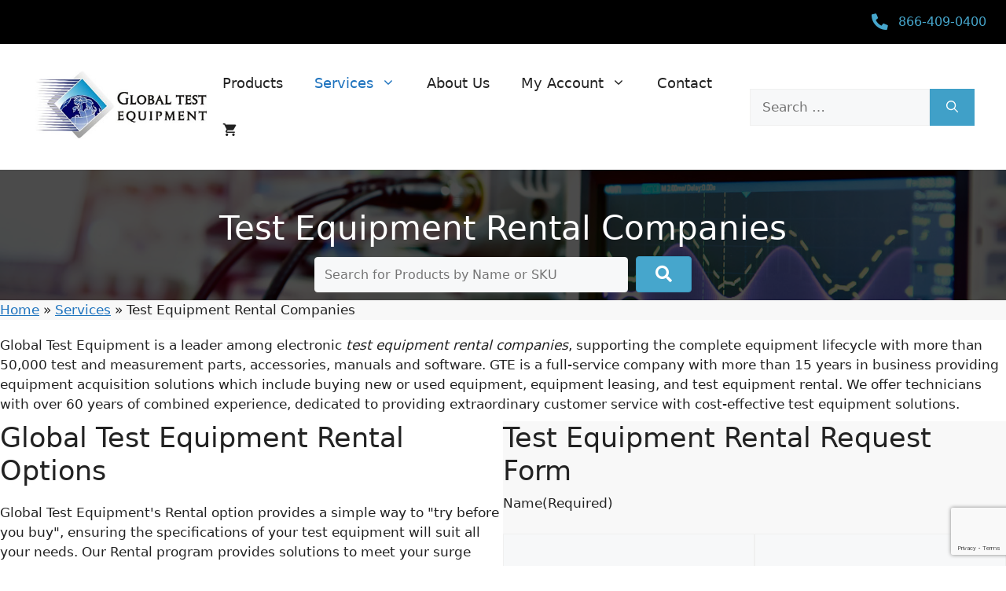

--- FILE ---
content_type: text/html; charset=utf-8
request_url: https://www.google.com/recaptcha/api2/anchor?ar=1&k=6LeRURcrAAAAAAQnnXnAchgwPIiKoyLVYmM75iAO&co=aHR0cHM6Ly80Z3RlLmNvbTo0NDM.&hl=en&v=PoyoqOPhxBO7pBk68S4YbpHZ&theme=light&size=invisible&badge=bottomright&anchor-ms=20000&execute-ms=30000&cb=auuwkvohrq59
body_size: 48764
content:
<!DOCTYPE HTML><html dir="ltr" lang="en"><head><meta http-equiv="Content-Type" content="text/html; charset=UTF-8">
<meta http-equiv="X-UA-Compatible" content="IE=edge">
<title>reCAPTCHA</title>
<style type="text/css">
/* cyrillic-ext */
@font-face {
  font-family: 'Roboto';
  font-style: normal;
  font-weight: 400;
  font-stretch: 100%;
  src: url(//fonts.gstatic.com/s/roboto/v48/KFO7CnqEu92Fr1ME7kSn66aGLdTylUAMa3GUBHMdazTgWw.woff2) format('woff2');
  unicode-range: U+0460-052F, U+1C80-1C8A, U+20B4, U+2DE0-2DFF, U+A640-A69F, U+FE2E-FE2F;
}
/* cyrillic */
@font-face {
  font-family: 'Roboto';
  font-style: normal;
  font-weight: 400;
  font-stretch: 100%;
  src: url(//fonts.gstatic.com/s/roboto/v48/KFO7CnqEu92Fr1ME7kSn66aGLdTylUAMa3iUBHMdazTgWw.woff2) format('woff2');
  unicode-range: U+0301, U+0400-045F, U+0490-0491, U+04B0-04B1, U+2116;
}
/* greek-ext */
@font-face {
  font-family: 'Roboto';
  font-style: normal;
  font-weight: 400;
  font-stretch: 100%;
  src: url(//fonts.gstatic.com/s/roboto/v48/KFO7CnqEu92Fr1ME7kSn66aGLdTylUAMa3CUBHMdazTgWw.woff2) format('woff2');
  unicode-range: U+1F00-1FFF;
}
/* greek */
@font-face {
  font-family: 'Roboto';
  font-style: normal;
  font-weight: 400;
  font-stretch: 100%;
  src: url(//fonts.gstatic.com/s/roboto/v48/KFO7CnqEu92Fr1ME7kSn66aGLdTylUAMa3-UBHMdazTgWw.woff2) format('woff2');
  unicode-range: U+0370-0377, U+037A-037F, U+0384-038A, U+038C, U+038E-03A1, U+03A3-03FF;
}
/* math */
@font-face {
  font-family: 'Roboto';
  font-style: normal;
  font-weight: 400;
  font-stretch: 100%;
  src: url(//fonts.gstatic.com/s/roboto/v48/KFO7CnqEu92Fr1ME7kSn66aGLdTylUAMawCUBHMdazTgWw.woff2) format('woff2');
  unicode-range: U+0302-0303, U+0305, U+0307-0308, U+0310, U+0312, U+0315, U+031A, U+0326-0327, U+032C, U+032F-0330, U+0332-0333, U+0338, U+033A, U+0346, U+034D, U+0391-03A1, U+03A3-03A9, U+03B1-03C9, U+03D1, U+03D5-03D6, U+03F0-03F1, U+03F4-03F5, U+2016-2017, U+2034-2038, U+203C, U+2040, U+2043, U+2047, U+2050, U+2057, U+205F, U+2070-2071, U+2074-208E, U+2090-209C, U+20D0-20DC, U+20E1, U+20E5-20EF, U+2100-2112, U+2114-2115, U+2117-2121, U+2123-214F, U+2190, U+2192, U+2194-21AE, U+21B0-21E5, U+21F1-21F2, U+21F4-2211, U+2213-2214, U+2216-22FF, U+2308-230B, U+2310, U+2319, U+231C-2321, U+2336-237A, U+237C, U+2395, U+239B-23B7, U+23D0, U+23DC-23E1, U+2474-2475, U+25AF, U+25B3, U+25B7, U+25BD, U+25C1, U+25CA, U+25CC, U+25FB, U+266D-266F, U+27C0-27FF, U+2900-2AFF, U+2B0E-2B11, U+2B30-2B4C, U+2BFE, U+3030, U+FF5B, U+FF5D, U+1D400-1D7FF, U+1EE00-1EEFF;
}
/* symbols */
@font-face {
  font-family: 'Roboto';
  font-style: normal;
  font-weight: 400;
  font-stretch: 100%;
  src: url(//fonts.gstatic.com/s/roboto/v48/KFO7CnqEu92Fr1ME7kSn66aGLdTylUAMaxKUBHMdazTgWw.woff2) format('woff2');
  unicode-range: U+0001-000C, U+000E-001F, U+007F-009F, U+20DD-20E0, U+20E2-20E4, U+2150-218F, U+2190, U+2192, U+2194-2199, U+21AF, U+21E6-21F0, U+21F3, U+2218-2219, U+2299, U+22C4-22C6, U+2300-243F, U+2440-244A, U+2460-24FF, U+25A0-27BF, U+2800-28FF, U+2921-2922, U+2981, U+29BF, U+29EB, U+2B00-2BFF, U+4DC0-4DFF, U+FFF9-FFFB, U+10140-1018E, U+10190-1019C, U+101A0, U+101D0-101FD, U+102E0-102FB, U+10E60-10E7E, U+1D2C0-1D2D3, U+1D2E0-1D37F, U+1F000-1F0FF, U+1F100-1F1AD, U+1F1E6-1F1FF, U+1F30D-1F30F, U+1F315, U+1F31C, U+1F31E, U+1F320-1F32C, U+1F336, U+1F378, U+1F37D, U+1F382, U+1F393-1F39F, U+1F3A7-1F3A8, U+1F3AC-1F3AF, U+1F3C2, U+1F3C4-1F3C6, U+1F3CA-1F3CE, U+1F3D4-1F3E0, U+1F3ED, U+1F3F1-1F3F3, U+1F3F5-1F3F7, U+1F408, U+1F415, U+1F41F, U+1F426, U+1F43F, U+1F441-1F442, U+1F444, U+1F446-1F449, U+1F44C-1F44E, U+1F453, U+1F46A, U+1F47D, U+1F4A3, U+1F4B0, U+1F4B3, U+1F4B9, U+1F4BB, U+1F4BF, U+1F4C8-1F4CB, U+1F4D6, U+1F4DA, U+1F4DF, U+1F4E3-1F4E6, U+1F4EA-1F4ED, U+1F4F7, U+1F4F9-1F4FB, U+1F4FD-1F4FE, U+1F503, U+1F507-1F50B, U+1F50D, U+1F512-1F513, U+1F53E-1F54A, U+1F54F-1F5FA, U+1F610, U+1F650-1F67F, U+1F687, U+1F68D, U+1F691, U+1F694, U+1F698, U+1F6AD, U+1F6B2, U+1F6B9-1F6BA, U+1F6BC, U+1F6C6-1F6CF, U+1F6D3-1F6D7, U+1F6E0-1F6EA, U+1F6F0-1F6F3, U+1F6F7-1F6FC, U+1F700-1F7FF, U+1F800-1F80B, U+1F810-1F847, U+1F850-1F859, U+1F860-1F887, U+1F890-1F8AD, U+1F8B0-1F8BB, U+1F8C0-1F8C1, U+1F900-1F90B, U+1F93B, U+1F946, U+1F984, U+1F996, U+1F9E9, U+1FA00-1FA6F, U+1FA70-1FA7C, U+1FA80-1FA89, U+1FA8F-1FAC6, U+1FACE-1FADC, U+1FADF-1FAE9, U+1FAF0-1FAF8, U+1FB00-1FBFF;
}
/* vietnamese */
@font-face {
  font-family: 'Roboto';
  font-style: normal;
  font-weight: 400;
  font-stretch: 100%;
  src: url(//fonts.gstatic.com/s/roboto/v48/KFO7CnqEu92Fr1ME7kSn66aGLdTylUAMa3OUBHMdazTgWw.woff2) format('woff2');
  unicode-range: U+0102-0103, U+0110-0111, U+0128-0129, U+0168-0169, U+01A0-01A1, U+01AF-01B0, U+0300-0301, U+0303-0304, U+0308-0309, U+0323, U+0329, U+1EA0-1EF9, U+20AB;
}
/* latin-ext */
@font-face {
  font-family: 'Roboto';
  font-style: normal;
  font-weight: 400;
  font-stretch: 100%;
  src: url(//fonts.gstatic.com/s/roboto/v48/KFO7CnqEu92Fr1ME7kSn66aGLdTylUAMa3KUBHMdazTgWw.woff2) format('woff2');
  unicode-range: U+0100-02BA, U+02BD-02C5, U+02C7-02CC, U+02CE-02D7, U+02DD-02FF, U+0304, U+0308, U+0329, U+1D00-1DBF, U+1E00-1E9F, U+1EF2-1EFF, U+2020, U+20A0-20AB, U+20AD-20C0, U+2113, U+2C60-2C7F, U+A720-A7FF;
}
/* latin */
@font-face {
  font-family: 'Roboto';
  font-style: normal;
  font-weight: 400;
  font-stretch: 100%;
  src: url(//fonts.gstatic.com/s/roboto/v48/KFO7CnqEu92Fr1ME7kSn66aGLdTylUAMa3yUBHMdazQ.woff2) format('woff2');
  unicode-range: U+0000-00FF, U+0131, U+0152-0153, U+02BB-02BC, U+02C6, U+02DA, U+02DC, U+0304, U+0308, U+0329, U+2000-206F, U+20AC, U+2122, U+2191, U+2193, U+2212, U+2215, U+FEFF, U+FFFD;
}
/* cyrillic-ext */
@font-face {
  font-family: 'Roboto';
  font-style: normal;
  font-weight: 500;
  font-stretch: 100%;
  src: url(//fonts.gstatic.com/s/roboto/v48/KFO7CnqEu92Fr1ME7kSn66aGLdTylUAMa3GUBHMdazTgWw.woff2) format('woff2');
  unicode-range: U+0460-052F, U+1C80-1C8A, U+20B4, U+2DE0-2DFF, U+A640-A69F, U+FE2E-FE2F;
}
/* cyrillic */
@font-face {
  font-family: 'Roboto';
  font-style: normal;
  font-weight: 500;
  font-stretch: 100%;
  src: url(//fonts.gstatic.com/s/roboto/v48/KFO7CnqEu92Fr1ME7kSn66aGLdTylUAMa3iUBHMdazTgWw.woff2) format('woff2');
  unicode-range: U+0301, U+0400-045F, U+0490-0491, U+04B0-04B1, U+2116;
}
/* greek-ext */
@font-face {
  font-family: 'Roboto';
  font-style: normal;
  font-weight: 500;
  font-stretch: 100%;
  src: url(//fonts.gstatic.com/s/roboto/v48/KFO7CnqEu92Fr1ME7kSn66aGLdTylUAMa3CUBHMdazTgWw.woff2) format('woff2');
  unicode-range: U+1F00-1FFF;
}
/* greek */
@font-face {
  font-family: 'Roboto';
  font-style: normal;
  font-weight: 500;
  font-stretch: 100%;
  src: url(//fonts.gstatic.com/s/roboto/v48/KFO7CnqEu92Fr1ME7kSn66aGLdTylUAMa3-UBHMdazTgWw.woff2) format('woff2');
  unicode-range: U+0370-0377, U+037A-037F, U+0384-038A, U+038C, U+038E-03A1, U+03A3-03FF;
}
/* math */
@font-face {
  font-family: 'Roboto';
  font-style: normal;
  font-weight: 500;
  font-stretch: 100%;
  src: url(//fonts.gstatic.com/s/roboto/v48/KFO7CnqEu92Fr1ME7kSn66aGLdTylUAMawCUBHMdazTgWw.woff2) format('woff2');
  unicode-range: U+0302-0303, U+0305, U+0307-0308, U+0310, U+0312, U+0315, U+031A, U+0326-0327, U+032C, U+032F-0330, U+0332-0333, U+0338, U+033A, U+0346, U+034D, U+0391-03A1, U+03A3-03A9, U+03B1-03C9, U+03D1, U+03D5-03D6, U+03F0-03F1, U+03F4-03F5, U+2016-2017, U+2034-2038, U+203C, U+2040, U+2043, U+2047, U+2050, U+2057, U+205F, U+2070-2071, U+2074-208E, U+2090-209C, U+20D0-20DC, U+20E1, U+20E5-20EF, U+2100-2112, U+2114-2115, U+2117-2121, U+2123-214F, U+2190, U+2192, U+2194-21AE, U+21B0-21E5, U+21F1-21F2, U+21F4-2211, U+2213-2214, U+2216-22FF, U+2308-230B, U+2310, U+2319, U+231C-2321, U+2336-237A, U+237C, U+2395, U+239B-23B7, U+23D0, U+23DC-23E1, U+2474-2475, U+25AF, U+25B3, U+25B7, U+25BD, U+25C1, U+25CA, U+25CC, U+25FB, U+266D-266F, U+27C0-27FF, U+2900-2AFF, U+2B0E-2B11, U+2B30-2B4C, U+2BFE, U+3030, U+FF5B, U+FF5D, U+1D400-1D7FF, U+1EE00-1EEFF;
}
/* symbols */
@font-face {
  font-family: 'Roboto';
  font-style: normal;
  font-weight: 500;
  font-stretch: 100%;
  src: url(//fonts.gstatic.com/s/roboto/v48/KFO7CnqEu92Fr1ME7kSn66aGLdTylUAMaxKUBHMdazTgWw.woff2) format('woff2');
  unicode-range: U+0001-000C, U+000E-001F, U+007F-009F, U+20DD-20E0, U+20E2-20E4, U+2150-218F, U+2190, U+2192, U+2194-2199, U+21AF, U+21E6-21F0, U+21F3, U+2218-2219, U+2299, U+22C4-22C6, U+2300-243F, U+2440-244A, U+2460-24FF, U+25A0-27BF, U+2800-28FF, U+2921-2922, U+2981, U+29BF, U+29EB, U+2B00-2BFF, U+4DC0-4DFF, U+FFF9-FFFB, U+10140-1018E, U+10190-1019C, U+101A0, U+101D0-101FD, U+102E0-102FB, U+10E60-10E7E, U+1D2C0-1D2D3, U+1D2E0-1D37F, U+1F000-1F0FF, U+1F100-1F1AD, U+1F1E6-1F1FF, U+1F30D-1F30F, U+1F315, U+1F31C, U+1F31E, U+1F320-1F32C, U+1F336, U+1F378, U+1F37D, U+1F382, U+1F393-1F39F, U+1F3A7-1F3A8, U+1F3AC-1F3AF, U+1F3C2, U+1F3C4-1F3C6, U+1F3CA-1F3CE, U+1F3D4-1F3E0, U+1F3ED, U+1F3F1-1F3F3, U+1F3F5-1F3F7, U+1F408, U+1F415, U+1F41F, U+1F426, U+1F43F, U+1F441-1F442, U+1F444, U+1F446-1F449, U+1F44C-1F44E, U+1F453, U+1F46A, U+1F47D, U+1F4A3, U+1F4B0, U+1F4B3, U+1F4B9, U+1F4BB, U+1F4BF, U+1F4C8-1F4CB, U+1F4D6, U+1F4DA, U+1F4DF, U+1F4E3-1F4E6, U+1F4EA-1F4ED, U+1F4F7, U+1F4F9-1F4FB, U+1F4FD-1F4FE, U+1F503, U+1F507-1F50B, U+1F50D, U+1F512-1F513, U+1F53E-1F54A, U+1F54F-1F5FA, U+1F610, U+1F650-1F67F, U+1F687, U+1F68D, U+1F691, U+1F694, U+1F698, U+1F6AD, U+1F6B2, U+1F6B9-1F6BA, U+1F6BC, U+1F6C6-1F6CF, U+1F6D3-1F6D7, U+1F6E0-1F6EA, U+1F6F0-1F6F3, U+1F6F7-1F6FC, U+1F700-1F7FF, U+1F800-1F80B, U+1F810-1F847, U+1F850-1F859, U+1F860-1F887, U+1F890-1F8AD, U+1F8B0-1F8BB, U+1F8C0-1F8C1, U+1F900-1F90B, U+1F93B, U+1F946, U+1F984, U+1F996, U+1F9E9, U+1FA00-1FA6F, U+1FA70-1FA7C, U+1FA80-1FA89, U+1FA8F-1FAC6, U+1FACE-1FADC, U+1FADF-1FAE9, U+1FAF0-1FAF8, U+1FB00-1FBFF;
}
/* vietnamese */
@font-face {
  font-family: 'Roboto';
  font-style: normal;
  font-weight: 500;
  font-stretch: 100%;
  src: url(//fonts.gstatic.com/s/roboto/v48/KFO7CnqEu92Fr1ME7kSn66aGLdTylUAMa3OUBHMdazTgWw.woff2) format('woff2');
  unicode-range: U+0102-0103, U+0110-0111, U+0128-0129, U+0168-0169, U+01A0-01A1, U+01AF-01B0, U+0300-0301, U+0303-0304, U+0308-0309, U+0323, U+0329, U+1EA0-1EF9, U+20AB;
}
/* latin-ext */
@font-face {
  font-family: 'Roboto';
  font-style: normal;
  font-weight: 500;
  font-stretch: 100%;
  src: url(//fonts.gstatic.com/s/roboto/v48/KFO7CnqEu92Fr1ME7kSn66aGLdTylUAMa3KUBHMdazTgWw.woff2) format('woff2');
  unicode-range: U+0100-02BA, U+02BD-02C5, U+02C7-02CC, U+02CE-02D7, U+02DD-02FF, U+0304, U+0308, U+0329, U+1D00-1DBF, U+1E00-1E9F, U+1EF2-1EFF, U+2020, U+20A0-20AB, U+20AD-20C0, U+2113, U+2C60-2C7F, U+A720-A7FF;
}
/* latin */
@font-face {
  font-family: 'Roboto';
  font-style: normal;
  font-weight: 500;
  font-stretch: 100%;
  src: url(//fonts.gstatic.com/s/roboto/v48/KFO7CnqEu92Fr1ME7kSn66aGLdTylUAMa3yUBHMdazQ.woff2) format('woff2');
  unicode-range: U+0000-00FF, U+0131, U+0152-0153, U+02BB-02BC, U+02C6, U+02DA, U+02DC, U+0304, U+0308, U+0329, U+2000-206F, U+20AC, U+2122, U+2191, U+2193, U+2212, U+2215, U+FEFF, U+FFFD;
}
/* cyrillic-ext */
@font-face {
  font-family: 'Roboto';
  font-style: normal;
  font-weight: 900;
  font-stretch: 100%;
  src: url(//fonts.gstatic.com/s/roboto/v48/KFO7CnqEu92Fr1ME7kSn66aGLdTylUAMa3GUBHMdazTgWw.woff2) format('woff2');
  unicode-range: U+0460-052F, U+1C80-1C8A, U+20B4, U+2DE0-2DFF, U+A640-A69F, U+FE2E-FE2F;
}
/* cyrillic */
@font-face {
  font-family: 'Roboto';
  font-style: normal;
  font-weight: 900;
  font-stretch: 100%;
  src: url(//fonts.gstatic.com/s/roboto/v48/KFO7CnqEu92Fr1ME7kSn66aGLdTylUAMa3iUBHMdazTgWw.woff2) format('woff2');
  unicode-range: U+0301, U+0400-045F, U+0490-0491, U+04B0-04B1, U+2116;
}
/* greek-ext */
@font-face {
  font-family: 'Roboto';
  font-style: normal;
  font-weight: 900;
  font-stretch: 100%;
  src: url(//fonts.gstatic.com/s/roboto/v48/KFO7CnqEu92Fr1ME7kSn66aGLdTylUAMa3CUBHMdazTgWw.woff2) format('woff2');
  unicode-range: U+1F00-1FFF;
}
/* greek */
@font-face {
  font-family: 'Roboto';
  font-style: normal;
  font-weight: 900;
  font-stretch: 100%;
  src: url(//fonts.gstatic.com/s/roboto/v48/KFO7CnqEu92Fr1ME7kSn66aGLdTylUAMa3-UBHMdazTgWw.woff2) format('woff2');
  unicode-range: U+0370-0377, U+037A-037F, U+0384-038A, U+038C, U+038E-03A1, U+03A3-03FF;
}
/* math */
@font-face {
  font-family: 'Roboto';
  font-style: normal;
  font-weight: 900;
  font-stretch: 100%;
  src: url(//fonts.gstatic.com/s/roboto/v48/KFO7CnqEu92Fr1ME7kSn66aGLdTylUAMawCUBHMdazTgWw.woff2) format('woff2');
  unicode-range: U+0302-0303, U+0305, U+0307-0308, U+0310, U+0312, U+0315, U+031A, U+0326-0327, U+032C, U+032F-0330, U+0332-0333, U+0338, U+033A, U+0346, U+034D, U+0391-03A1, U+03A3-03A9, U+03B1-03C9, U+03D1, U+03D5-03D6, U+03F0-03F1, U+03F4-03F5, U+2016-2017, U+2034-2038, U+203C, U+2040, U+2043, U+2047, U+2050, U+2057, U+205F, U+2070-2071, U+2074-208E, U+2090-209C, U+20D0-20DC, U+20E1, U+20E5-20EF, U+2100-2112, U+2114-2115, U+2117-2121, U+2123-214F, U+2190, U+2192, U+2194-21AE, U+21B0-21E5, U+21F1-21F2, U+21F4-2211, U+2213-2214, U+2216-22FF, U+2308-230B, U+2310, U+2319, U+231C-2321, U+2336-237A, U+237C, U+2395, U+239B-23B7, U+23D0, U+23DC-23E1, U+2474-2475, U+25AF, U+25B3, U+25B7, U+25BD, U+25C1, U+25CA, U+25CC, U+25FB, U+266D-266F, U+27C0-27FF, U+2900-2AFF, U+2B0E-2B11, U+2B30-2B4C, U+2BFE, U+3030, U+FF5B, U+FF5D, U+1D400-1D7FF, U+1EE00-1EEFF;
}
/* symbols */
@font-face {
  font-family: 'Roboto';
  font-style: normal;
  font-weight: 900;
  font-stretch: 100%;
  src: url(//fonts.gstatic.com/s/roboto/v48/KFO7CnqEu92Fr1ME7kSn66aGLdTylUAMaxKUBHMdazTgWw.woff2) format('woff2');
  unicode-range: U+0001-000C, U+000E-001F, U+007F-009F, U+20DD-20E0, U+20E2-20E4, U+2150-218F, U+2190, U+2192, U+2194-2199, U+21AF, U+21E6-21F0, U+21F3, U+2218-2219, U+2299, U+22C4-22C6, U+2300-243F, U+2440-244A, U+2460-24FF, U+25A0-27BF, U+2800-28FF, U+2921-2922, U+2981, U+29BF, U+29EB, U+2B00-2BFF, U+4DC0-4DFF, U+FFF9-FFFB, U+10140-1018E, U+10190-1019C, U+101A0, U+101D0-101FD, U+102E0-102FB, U+10E60-10E7E, U+1D2C0-1D2D3, U+1D2E0-1D37F, U+1F000-1F0FF, U+1F100-1F1AD, U+1F1E6-1F1FF, U+1F30D-1F30F, U+1F315, U+1F31C, U+1F31E, U+1F320-1F32C, U+1F336, U+1F378, U+1F37D, U+1F382, U+1F393-1F39F, U+1F3A7-1F3A8, U+1F3AC-1F3AF, U+1F3C2, U+1F3C4-1F3C6, U+1F3CA-1F3CE, U+1F3D4-1F3E0, U+1F3ED, U+1F3F1-1F3F3, U+1F3F5-1F3F7, U+1F408, U+1F415, U+1F41F, U+1F426, U+1F43F, U+1F441-1F442, U+1F444, U+1F446-1F449, U+1F44C-1F44E, U+1F453, U+1F46A, U+1F47D, U+1F4A3, U+1F4B0, U+1F4B3, U+1F4B9, U+1F4BB, U+1F4BF, U+1F4C8-1F4CB, U+1F4D6, U+1F4DA, U+1F4DF, U+1F4E3-1F4E6, U+1F4EA-1F4ED, U+1F4F7, U+1F4F9-1F4FB, U+1F4FD-1F4FE, U+1F503, U+1F507-1F50B, U+1F50D, U+1F512-1F513, U+1F53E-1F54A, U+1F54F-1F5FA, U+1F610, U+1F650-1F67F, U+1F687, U+1F68D, U+1F691, U+1F694, U+1F698, U+1F6AD, U+1F6B2, U+1F6B9-1F6BA, U+1F6BC, U+1F6C6-1F6CF, U+1F6D3-1F6D7, U+1F6E0-1F6EA, U+1F6F0-1F6F3, U+1F6F7-1F6FC, U+1F700-1F7FF, U+1F800-1F80B, U+1F810-1F847, U+1F850-1F859, U+1F860-1F887, U+1F890-1F8AD, U+1F8B0-1F8BB, U+1F8C0-1F8C1, U+1F900-1F90B, U+1F93B, U+1F946, U+1F984, U+1F996, U+1F9E9, U+1FA00-1FA6F, U+1FA70-1FA7C, U+1FA80-1FA89, U+1FA8F-1FAC6, U+1FACE-1FADC, U+1FADF-1FAE9, U+1FAF0-1FAF8, U+1FB00-1FBFF;
}
/* vietnamese */
@font-face {
  font-family: 'Roboto';
  font-style: normal;
  font-weight: 900;
  font-stretch: 100%;
  src: url(//fonts.gstatic.com/s/roboto/v48/KFO7CnqEu92Fr1ME7kSn66aGLdTylUAMa3OUBHMdazTgWw.woff2) format('woff2');
  unicode-range: U+0102-0103, U+0110-0111, U+0128-0129, U+0168-0169, U+01A0-01A1, U+01AF-01B0, U+0300-0301, U+0303-0304, U+0308-0309, U+0323, U+0329, U+1EA0-1EF9, U+20AB;
}
/* latin-ext */
@font-face {
  font-family: 'Roboto';
  font-style: normal;
  font-weight: 900;
  font-stretch: 100%;
  src: url(//fonts.gstatic.com/s/roboto/v48/KFO7CnqEu92Fr1ME7kSn66aGLdTylUAMa3KUBHMdazTgWw.woff2) format('woff2');
  unicode-range: U+0100-02BA, U+02BD-02C5, U+02C7-02CC, U+02CE-02D7, U+02DD-02FF, U+0304, U+0308, U+0329, U+1D00-1DBF, U+1E00-1E9F, U+1EF2-1EFF, U+2020, U+20A0-20AB, U+20AD-20C0, U+2113, U+2C60-2C7F, U+A720-A7FF;
}
/* latin */
@font-face {
  font-family: 'Roboto';
  font-style: normal;
  font-weight: 900;
  font-stretch: 100%;
  src: url(//fonts.gstatic.com/s/roboto/v48/KFO7CnqEu92Fr1ME7kSn66aGLdTylUAMa3yUBHMdazQ.woff2) format('woff2');
  unicode-range: U+0000-00FF, U+0131, U+0152-0153, U+02BB-02BC, U+02C6, U+02DA, U+02DC, U+0304, U+0308, U+0329, U+2000-206F, U+20AC, U+2122, U+2191, U+2193, U+2212, U+2215, U+FEFF, U+FFFD;
}

</style>
<link rel="stylesheet" type="text/css" href="https://www.gstatic.com/recaptcha/releases/PoyoqOPhxBO7pBk68S4YbpHZ/styles__ltr.css">
<script nonce="ym0NnnbGTQNXMTfHIEWWHw" type="text/javascript">window['__recaptcha_api'] = 'https://www.google.com/recaptcha/api2/';</script>
<script type="text/javascript" src="https://www.gstatic.com/recaptcha/releases/PoyoqOPhxBO7pBk68S4YbpHZ/recaptcha__en.js" nonce="ym0NnnbGTQNXMTfHIEWWHw">
      
    </script></head>
<body><div id="rc-anchor-alert" class="rc-anchor-alert"></div>
<input type="hidden" id="recaptcha-token" value="[base64]">
<script type="text/javascript" nonce="ym0NnnbGTQNXMTfHIEWWHw">
      recaptcha.anchor.Main.init("[\x22ainput\x22,[\x22bgdata\x22,\x22\x22,\[base64]/[base64]/[base64]/[base64]/[base64]/UltsKytdPUU6KEU8MjA0OD9SW2wrK109RT4+NnwxOTI6KChFJjY0NTEyKT09NTUyOTYmJk0rMTxjLmxlbmd0aCYmKGMuY2hhckNvZGVBdChNKzEpJjY0NTEyKT09NTYzMjA/[base64]/[base64]/[base64]/[base64]/[base64]/[base64]/[base64]\x22,\[base64]\x22,\x22w5/Dv8KRV1nCosKqw7XDqQTChXrDkiLCjTcXwofCq8Kaw5HDvTcaMm1Pwpx6TMKTwrYuwonDpz7DtR3DvV5iRDrCtsKkw4rDocOhXATDhHLCu0HDuSDCscKIXsKsBsOJwpZCN8KCw5BwQsKzwrY/ScODw5JgRXRlfEDCjMOhHTjCsDnDp2DDmB3DsHJ/[base64]/DvG/DnMO4JcKnYsOWw5kvGsOpMMK6w5oGwpzCgsKmw7nDlzbDt8OoWcKQfD93dwHDscOqNMOUw63DssKKwpZ4w5fDuQ40NUzChSYvf0QAAEcBw74IOcOlwpliJBzCgBnDlcOdwp1YwrxyNsK2NVHDowM8bsK+Wx1Gw5rCk8OOd8KaYmtEw7t/CG/[base64]/dMOXJsKjw5gAwogFwrHDmMO9w6XCjDUBY1HCr8K5w6ICw6UgJSfDjBPDiMOHFAjDnsKzwo/CrsKfw5rDsR48dHcTw6hzwqzDmMKBwosVGMO+wqTDng9MwoDCi1XDlCvDjcKrw7AVwqgpbEBowqZYIMKPwpIPW2XCoC3CjHR2w4NBwpdrMlrDpxDDhsKTwoBoC8Ogwq/[base64]/woDCmUdAwppNw4NmRSXCisOoAsODwpzCulAiWjtyHzzDmsOOw7jDrMKww7RabsO/cWFOwpTDkgFOw5fDscKrMy7DpMK6woE0PlPCmDJLw7gZwovChloXTMOpbnh7w6oMAMKvwrEIwo9QRcOQfsO2w7B3NQzCvXbCn8KwBMK5PsKMNMK2w7vCqMKQwrUWw6XDn3gUw73DqB3Cn3lNwrY6B8K5Bg3CpMOmwrLDg8O/VcKzRsKICGtuw6ZCwo8hNsOlw5/DpXrDpAl3CcOOBsK7woLDr8KFwqzCncOIw4bCncKAcsOlEiMSA8KiMlnDosOgw4wkNxopCljDqsKQwp/DmBt7w5p7w60kORLCpcO8w5HDl8KPwoIbBsOCwrfDtEPDj8KbSBslwqLDilQdMcO5w6A4w748YcKUfARNa0RLw7NPwqPChiIlw57CjcKvVT/Dp8O8w4fDiMKCwrbCicKDwr1awrFnw5XDjV5mwo/DpHwTw4zDp8O5wqxGw4jCkTYDwp/CvVrCsMOVwqMKw44jd8OQBCk+wrvDuEPClkPDh2nDiU7CicKqBmJzwrQqw43CnSvDj8O5w502w4hdM8OXwqXDpMKuwp/CiQQGwq7DhsOHNiM1wo3CgBZOSA5Bw5/[base64]/M8KAw4bDi8OPw7HCoMOZw5LDjTHDsWDCosKow6jChsKFw5LDgjPDn8OGSMKYYGnCisOtwpfDtMKaw6nDnsKcw645Q8OCw6olY1V1wqwBwrNeKcKkwrrCqmPDq8OrwpXDjMOMLgIUwrcFw6LCgsO2w7puNcOlOwPDpMODw6TDt8OZwpTCqn7DhR7CmcKGw6/DnMOPwoQ3wopBJsOhwqgPwpB3ZMOYwr8LXcKVw4BeT8KfwqxDw5Brw4HDjA/[base64]/w6Bucy3DiUvCtcKLaWJvAS1wwoYlIcKWw5Bzw6DCpE1/w4DDvwHDhsOqw6vDjw3DthPDpSRTwrHDhQkGQcO/[base64]/CtMOnRGlaBjVhFVIwwoPDnHZpVcOUwpwjwodENMKUIMKaNMKTw5zDgcKnJ8OuworCvMKzw7stw4o4w7JoT8KzUz5uwrnCksO1wp3Cm8OawqfDpW/Cv1/[base64]/w6HDocOcWErDqsOSCSvDq8OMNTvCq1wewrbDrAHDiXNOw6pmZ8K8IE1iwqjCucKOw4rDhcKtw6rDt2ZhMcKFw6LCrMKcNnlXw5nDsjxCw4fDmhcQw5jDm8KFAWPDmDHCicKWIHRUw4PCvcOhw5oJwo/CksO4wo9cw5/CoMKRDml5ZF9gCsO9wqjDmX00wqcEI0/CscOoeMOcA8Oacj1twoXDuTNewq7CoWPDq8OOw5U/Y8Orwr59TcKAQ8Kpw6Aiw4bDt8KrVCHCicKawq/DpsOcwrPCmsKfXzodw7ksSlbDkcK2wr3Du8OVw6PCrMONwqPClgbDr0AXwpLDucKtHRNTXybDiSVcwpjCg8ORwrPDtH/CtsKmw4B0w6vCucKsw4FBVcOHwoXDuDfDnizDqHt0bTbChGEnNQIgwrx3XcK/XmUpeQ/DsMOvwpFsw6hew5LCvg7DokLCscKbw6HCuMOqwr4xCMKvccOJF2RBPsKAw4bCjj9GE1XCjcKqRkPCg8K7wrciw7rCjwzDnCnCig3DiVPCmsKBUcKaCMKSGsOoXcOpDVo/w5k6wo5wQMOmfcORAH8Rwr/Cg8KnworDsD9Bw74qw6/CucKPwro3UMOVw4zCuRPCvVrDhsKUw4FzV8KVwowXw7DDqsK0wrzCphbCkmQfb8OwwrhjcMKkSMKwVT02HGtmw43DqcKsTEcqZcK/wqgTw7Qhw48XCyNuWD8sEsKXZsOrwoLDj8KOw47CrzjCpsO3A8O6JMO7E8Oww7/Dj8KfwqHCpzTChH0uHQpGbH3DosOAX8OFJMK0JMKew5xhOExFCVnCnQfDtlJ4wrzChVs/XMOUw6LDmsKvwp4zw5RowpvDpMKawrvCh8OWB8KSw5PDtcO5wrABNSnCkMKsw6jDu8OdKG7DuMOcwp3DrsKrIhLDqBsiwrNiPcKtw6TDvSJjwrgTSMOvLEoCEyo7wo7DnB8IAcOJQMKlClY4XVxDGsOWw47CscOnLMOSJCJwEnzCpwdIfCvCpsKgwo/ComPDrXHDqcOkwrHCqijCmw/CgsOWCcKaAsKFwr7ChcOPE8KyXMOyw7XCnQHCgWbDm38Xw4rCn8OAJw9HwoLDsBhvw4tlw6lgwo12C1UXw7lXwp9Lc3kUf1XCn0/Dq8OmKwlzwqMVYgfCl1gDcsKgN8Oow6rCpg7CosKQwpHCj8OxXsOmXh3Cug57wrfDoHPDusOGw68cwpfDp8KTGwXDrTITwoLDsgZFbjPDkcOqwpwgw6LDmgNgLcKYw6Q1wq7DlcKmw5bDlH8Xw5HCksKFwphdwpZ3LsOOw7/CocKIFsOzMsKswqbDvcK5w6ppw4HCk8Kaw6F9e8KsVMO8KsODw63CsWvCt8OqADrDv3rCsmoxwozDjMKrCsOxwogxwp0SGmEVwowxE8KGwoo9B20RwrMFwpXDr1zCvcK/EGgcw6rCpRZtJMOrwrLDusOHwqHDpHDDqMKZbzZYwr/[base64]/[base64]/[base64]/CmcOAw5/[base64]/w4/CkcKIwrjDvndcw5vDk8OKRR1fa8KjCWfDsGzChHvCnsOIV8OrwoTDusOySArCksKpw6sGJsKUw5TCjFzCn8KCDl3DrUfCkg/[base64]/CgQkBFMKaZcOEwpcKw4gdI8OTVwwEIWPDkAzDtcOWwrXDi11Hw7TCiCfCgMK4NhPDlMOYEMKgwo4fJX7DumMPfBTDkMKzYcKOwoYjw48PcBNnwozDoMKnLMObwqdswoXCrMK8QcOgTSkzwq05TsKCwq/ChiPCicOha8OoWnrDolxRK8ORwoY2w7zDhcOndVpeMlVFwqdIwrsvEMKRwpsdwovDk1JYwoLClmhlwpfCoi5ZScO6wqbDlcKxw4TDsSNSJWfCh8ObYDtXeMKbAiTCllbCtcONaSrDtitCF17DlWfCksObwo7CgMKedXvDjRUbw5fCpiMcw7LDo8K9w6hEw7/Dpy96BBzDiMO9wrRzOsO6w7HDhkbDmcKBADDCpBZKwoHCvcOmwr14woJHOcKlEDxZesK/w7gWbMONF8OlwqjChMK0w7rDoEgVCMOLXsKWZjXCmT1BwpkBwqQVYMOKw6HCmTrChD9HdcKpEMO9wp8bCkoADDsxUMKZwoLCvh/[base64]/DsQ7ClzDDiMKTwpZvdD8WKsOkclAGw4Imw7wyccKTw6QeZXbDgMO+w7zDt8KeWcOAwoZNAgnCjlbCv8KxSsOvw7TDlsKjwrjCmsKxwp7CmVdGwpYvU2fCkjtRfW/DngrCicKow53DjzMJwrdSw7AMwoIxZMKnVMOLERnClcKGwrJMVDhcO8KeGAAbacKowqp5NcOIH8OTW8KCVDrCnWh+C8OIw6JfwqvCicKywoXDrcOQVDluw7Vee8O/wpPDjcK9F8K3EcKOw5NFw4lywo3DogbCo8KdO1s1cVTDjGPCqk4uN396B2rDjA7Dg2TDqcOHVCo0acODwoPDpE3DmDPDicK8wp7Cv8OMwrhZw7FVXCjDgF/[base64]/DsiNDw5XDqx7CiXrDqT/Chz7Dmgw4wpvDjizDmcO4PWIxK8KWwphCw6Mww4/[base64]/MQBTw4nDp8OiwpvCjsOmw71iw43Ctih+wp/DjcOaw6PCk8OTZRRFXsOMGiTCucK1W8OvLA/CpTIsw4fCtMOVw4zDq8Kkw5UYWcOBPyTCvsOyw6UJwrHDthPDvMOKTcOZA8OuU8KUf2hew5QVPcOsBVTDvsOrVgfCtkTDpT4iRcOHw5Yxwp5WwolVw5l/wpIyw51eKG4Nwqhuw4RlbXXDsMKDLcKIRsKGOMKNEMOTeEDDlnc7w45gbBDDm8OJKGEsYsKTWy7ChsKFdsORwpfCuMO4Yx3DpcO8JQnCgsO8w7bCoMO2w7U8b8Kew7U+YzPCrxLCg3/CpcOFbsK6AMOXX0cEwrzDijYuw5HCligOBcOkwpNvHSc3w5vDsMOKEsOpMjsqLH7DgsOvwo08w5PDg2/Cr27CmQbDiVJbworDlcOfw5AEGsOqw6XCp8Kaw5oyRMKVwrrCocK7bsOHa8O4w45EGzpOwrrDi1/[base64]/Du8OQwrrDigZxNAXDhTMSw7xPw4MbTMKUwrLCssKOw45jw5HDvwkfw4HCpcKHwpPDt3IlwrZHwpV1OcKiw5XCmRHCkEHCo8OjQ8Kyw6TDg8KgTMOZwpLCg8OnwpdmwqJqbmTDmcK7PB50woDCvcOBwqrDqsKMwqMKwp/Dh8OTw6FVw6HCmsKyw6XCh8OBLTI/[base64]/DtMKowq/DjMOAw7BUwpzCnn5gPcOmw7lZwrt7w7d1w7bCkcK6C8Kwwr3Dg8O6UiAQYgDDhWJiJcKuwqUoWXZKVWbDt0fDmsOMw6UCCcOCw68OP8K5w4DDicKfBsKhwphIw5h7wrLCoRLCgTvDlMKpB8KkVMO2wpPDgz8DM3cxw5bDn8OWfcKOwqQ4A8KiSCzDh8Ojw5/Cog7DpsKjwpbDscKQIcOoZ2d0T8KcRjsLwoMPw4XDgzkOw5NMwrZASynDnMOzw6dKIsOSw4/CviAMLMO1w4bCnUnChwpyw549wp9NCsKNDT8rwonDj8KXGHBRwrY5w67DsWgew5PCuFUAWgjDqCkGesOqw4HDlhg4KsKHUxMiLsOtbVguw7/DkMK3HBXCmMOTw5TCilMOwrTDu8K0wrMww7HDucKBKMOfDQBNwpzCrSnDv1MtwqnCsBFmw4jDnMKab1wLNsOyPjBJbUXDp8KvZ8Kkwp7DgMO/b0w8wp1TA8KOWMOfG8OPBMODIcO4wrjDkMOwEWLCgDc+w5/Cu8KCd8Kcw6ZcwobDu8OlCmZ1asOjw7rCtsORbToxTMORwqxgwpjDlUvCgMOCwodeVMONSsKmHMK5wpDClMO+QEt4w5c+w4w/wpjCgn7Cm8KCDMOBw6XDjwIvw7dhwo9Dwp1ewprDinbDuGjCnW9Ww67ChcO3wobDsXbCkMO7w53DgX7CiFjClyHDj8OZc2XDnzrDhsK/[base64]/DmibChzoxwoUOwpzCn2EoEcKTEMODAsKhw4nDigknP2vCksOtw4U1w6EvwqvCpsK0wqBgRH0TKsK/WsKIwpJAw45Yw7E7S8KKwoNow7Bawq0Zw6fDv8OjHMOkeCdmw4zCtcKuGcOqLTLCksOnw7vDisKIwqE0cMOHwpPChgbDpsKvw5/DtsOdbcO1wrnCncOIEsOywrXDk8K5WMOFwq9IMcKMw4nCh8OQS8KHVsOrCgXDkVcow41Iw4HCocKrGcKtw43CqlBhwoPDocK/wqh9OzPCrsOvLsK9woLCpl/CiTUHwoYyw7sIw75bBSbDlyYowrfDssKXUMKzRWXDhsO+w71pw7XDoTJdwpRfMhTCm07CmgBOwqozwpdww6l3bkTCl8Kew7EedxNEcXMdfH5yc8OsU1IMw4F0w5TCosOVwrg7EGF6w40eBA56wpTCocOKNk7CqXFfE8KaYyxyYcKUw7/Dr8OZwo9fIcK5cmcdFsKydsOdwrZiUMKAbCDChsKcwqfDlMK/YcKpZC/DgsO3w5XCihPDhMKqwq1Sw78Iwo7DpMKQwp0XKjo3TMKdwo8+w6/CkwV7wo8/a8OWw4QBwq4JOsOJS8KwwoDDusKERMOSwqkpw5rDiMKiGjkCLcK5AgPCvcOXw5ZOw65Fw44ewprCpMOTfMKUwo/DosKbw645V1nCksKhw6bCjMK6IgJ+w7DDh8K9H3HCosOHwrbCvsOCw5fCi8Ktw4UCw4/DlsKuPMOWPMOvNBzCilvDjMKaHXLChcOHw5DDtMOxNxAbJVoow41nwoJVw5Jlwph5Gm3CsTPDmzXCtT5xEcOIDCBjwowlw4HDlDPCqsOtwqlnU8KxZwnDtSLCtcK7fWnChUfClRUhRMOQaGQnRXLDkcOaw5pKwq4wU8OWw5fCs0/Dv8O3w6MHwpzCq1XDmBUcbRXCqFIxUcKvF8KpIcOscsOGK8KDZ2fDuMKFZcO2w4bDmsK/J8Krw6J3Bm/Cpi/DsiTCjsOiw55KIGHCsSjCpHppwo5Xw5Vcw6p7blAJw6tpDMOJwpNzwrF2A3nCt8Odw5fDq8OywrsATwfDlg4YG8OzWMORw6YRwrjChMOfMcO3w6XDgFTDm0rCiWbCu0LDrsKjBlvDqA5lEFzCmcOPwoLDucK4w6XCvMOOworDgjMdYD5hw5DDrTFAGG4kFnAbeMKHwo/[base64]/[base64]/F8O6S8KOQnEWWxYww4vDuHAlw5o4AsOmw6PCk8OCw6liw69nwpvCm8OaP8Olw6BBaVLCusO0fcKFw5ECw7giw6TDlMK3wokpwpzDiMKnw4NSwpTCu8KTwp/Dl8Ogwq53PwPDj8OoHcOdwpTDmUJ3wobDu1Jyw54jw4cmAMKfw4A4w4pbw5/CkzBDwqzCv8O5V3nCnjkuKRkowq5SLMKYBlcqw71cwr7CtcOeKcKHRsOCZxzCgcKNZijClMOsByllP8O0worDvAnDjm4aD8KMbV/[base64]/G03DuwJpw7bDr8KRd2pRwoFMH8Kbw5HCklrDvWU5w5gNTsOVM8KgGwHCuQ3Dr8Ojwq/Dq8KaXRE6BG1+wpcSw6oZw7TDuMO1N0DCvcKgw5doEx8/w6d4w6rCs8OTw4EoPsOFwpnDtj7Ds2pvIMOtwoJNOMK9cGDDu8KDwqJdwpzCicK7Zy7Dh8OBwrQvw6sVw5jCuQckOsKdPhNLTUbDmsKdNQEGwrzDssKAJMOsw5TCtDo9KMKaWMOcw57CvHIOWk3DjRB0Y8KqM8Khw6d1BwTClsO8OB12GyRzRSBrGcO3I0HCmzfCsG1/woXDsFBfw4N6woHClGPDnAdOCUDDgMOxR3zDoS0fw5/DtSXCmsOAQMOmbgw9wq3CgRDCgmADworCm8OxdcOUEsOvw5XDuMORehJzLlPDtMOwEXHCqMK9E8OdCMKkawvCjmZXwrTDqC/CoVLDkio8wpTCkMKDwojDvhpNR8OSw6oRDAEEwqAJw6EoXcOnw50rwoEiamxjwrJoY8K4w77DucOCw6YAA8O4w4zCkcO5wpoiNTvCgcKpZcK8cRfDrxkcwo/[base64]/Dr8Kcw6rDu8KHLk3Dp2TCksOdw7nCsCvDmMOew7x/ZyLCh1Z3MHDCgsKiT05ew5bCq8KmdG9gXMKuVjLDnMKJQEDDmcKmw7ZiJ2ZZT8KRFsK7KT1HGlnDmEDCvCUtw4XDlcKswpBISDDCjlddScKUw4TCs23CkHbCncKec8Kiwq0UL8KUO3x5w4lNIMO1CzNlwq3Dv0QsUFlZwqHCv1J9wop/w4dDYWZVDcO9w5lrw5N3CcKsw4UvG8KdGcKdbDfDrMOWe0lkw5/Cr8ObfikgOxzDp8ONw4c4OwwWwokgwoLCn8O8UMOywrRow67DjWnClMKMwqbDqsKiQsODBsKgw4rCm8KjEcKjecKkwrHDqhLDjUvCjU5/PSjDocOfwpnDthrCkcOIwpB6w5bCkggiw5HDuk0dc8KgW17Dv1jClQ3DhDvCmcKGw6o8ZcKNR8O/[base64]/w54pTcO8FilZw6o8aHDDnsO0w7NRcsOYbCp7wqLDvkBEdjBJJMOXw6fDt2Vowr4nV8OtfcOiwp/CmB7DkBDCnMOydsOSTjPCscOuwrLCu2wfwqlMw7c1csKwwr0cVBPCo3IlCTZucMOYwovCpwcxSUkfwqzCoMKvU8OMwpjDhn/DlHbDtMOLwpFfTDVGw7ULFMKjEsOqw5PDqQUzW8Kww5ljbsOkwrPDjjDDrX/Cr1oZN8OSw7Yxwo9/wod/bHfCqMOoSlc3E8K5fGM0woYrJ3XCqcKOwpQRLcOrwqU7wqPDqcKXw4YRw5/CqzvCl8OXwqwpw6rDvsOWwpNOwpkGR8KMGcKmFTJ7wobDpcOuw6bDoUPDvzMvwojDtHQ0LMOSOXEuwohbwp9RIwHDqnAGwrJcwrvDlMKgwrjCiERRPMKow4HCrcKBFMK/bcO/w6sawpbCksOTI8OpaMOsZsK6ISXDsTVIw6HDoMKGwqXDnybCrcOvw7ljLlDDom9bwr9+InvCpSLDu8OeZUc2d8KqN8KYwr/Cv0diwq3DgGvDpRLDg8KHwpgOfQTCrcKWZE1WwqIhw7puw57CmsKHTT1hwqPCuMKXw7AFSUrDucOuw43Ch2Iww5PDscOhYBxedcO4JsOkw7/DjS/DqsOZwp7Cj8O/[base64]/J8K3QFE5WsKuQRzCmMOENFLDmsOSw7RmZsKdw47Dm8OcF0IjaRPDhlEXRcKRbxPCmcKKwqbCpMOXMsKIw4l0cMK5e8K3dHM+KD/DuAhuw68KwrrDjsOXIcOcdMOfeVp0dDbChzgPwoLCpGnCsw1EVF8Tw7F1cMKRw6Rxfl/CocOwZ8KwTcO4LsKvXH5KSFLDulfDhcOsI8KXYcKlwrbCpjrCrcOUYioqHWjCt8KjZQAfOHU7AMKSw57Cjg7CsyDDnDEywos5wqDDgwDCuhJPZMOTw5TDrl7CusK0DzbCkQ1dwrTDpsO/[base64]/DgCYRTzvCjRbDh8OLHMO3wrlew5fDrcKrwpbCjMObNExCfF3DsUEbwrPDrQoMB8OjQ8OywrHDmMO5wpnDisKRwqBrJcOvwrrCpsK/XcK8w7ErdsKlw4TCksO3UMKzMj7CjjvDqsOxw5MEXHAydcK6w5LCuMKVwpR/w7lLw5t1wqlmwo0PwpxnHsK+JWATwpPCnsOqwqrCqMK6cj8+w47Dh8Odw4caVxrChsKewo8mT8Ogbh9SccOcPH01w49TPcKpBGgPIMOfwpNjLcKwGx3CrEUqw4hVwqTDucOnw77CgHPCjsK1P8KewrzCkMKXaw/DsMKYwqDCqATDtFlDw57DriM6w5xUTyrCicKXwrfDqWXCrXXCvsK+woNxw6E3w448wpsGwpHDvxM6KMOpUsO2w77CljtswqBVwoklasOJwrfCiy7Cu8KxHMObU8KXwpnDnn3DvxIGwrTCqcORwp0jwpl1w6vCgsOdbSjDrmB/OmLClhvCgSbCtR5UAjzCrcKSBFZhwpfCn2zCucOiFcKwT0xTLcOpfcK4w63CpH/Cq8KWO8Obw53ChcOSwo4ZC0nCjMKmw59Tw4vDqcKEFMK9X8K/wr/DsMOWwrkYZcOeYcK0dcOuwqAfwptWR15hH0nDlMKTVh3CvcOXwoliwrLDnMO2Uz/DvlMvwpHCkCwEL2YHJMKcUMK7HDAfw4XDmycQw7jCsXN9ecK8MBLCisOZw5UWwqVGw4owwrbCu8OawqXDj3DDg1ZjwqErEMOvXDfCoMOvGcKxBRTDkVoEw43CoT/CjMO9w5vDvVUFRVXCtMKMw6MwacOWw5kZwqTDhD3DmR8gw4cVw7MpwqHDvQBQw4MiEMKEXy9KCSXDt8ODSiTCo8OjwphDwol/[base64]/[base64]/DrsKOw5JgwoFfGQDCmTrDlxtgwqPDrUkeN3TDg1VAQT01wpXDo8Kxw6Eqw6PCpcOuV8O7R8KvfcOVYG4Lwo/DgyvDhxnDvjXDs1jChcKjeMOXU3A+XURPMsOSw4ZCw4h/VsKewrHCskoNHzUkw5bCuTk3VB/CvHc7wofDhzsoD8O8S8KpwoXDiGJhwp4Uw63DgcKvwqTCjRwUwqd3w4d+woTDmyFZw4g1XyRSwpg8F8Oxw4rDgHE3w5kaCMOcwrfChsOBwpHCmU55UlYTFxvCo8K2fR/[base64]/w6/CssKCJsOqwrt+w7HCvATCi8OLwoLDlsKGw7FAwqJHOilPwrJ3csOQC8OjwocNw4zCs8O6wronHRvCusONw63CgA7Dt8KpNcO+w5nDqcOuw6DDtMK0w6rDqxQGK2xnMsOQbCjDvXDCk1k6R18xD8Otw5XDi8KbXMKww7ZvFsKYGMK6wpMswogqYcKPw54uwp/CrEYccn0fwrfCinHDvcKZMHjCvMKewrQ3wpnCmV/Dgh1gw48JBcKMwrkhwpYzMWHCicKcw5IpwqXDlxrCqG1WXA/CtcO/E1txwp8GwrEpaRjDjkrDgcKEw6E4wqrDhm4kw40KwrRCHlfChMKcwpIowq0YwpZ6w45Tw7ZwwopHMVo/w5vCvDLDtsKbwoPDhUc8PsKJw5TDhsKxa1QUIDnCicKARBTDvsOuMMOdwqzCoCxjBMK/wosKJcO5w4V1UMKQBcK1Y3RUw6/DlMKlwqDCtQxywpd1wr3DjjPDlMOdOEJJw58Mw6hIGGjCp8OMdE3DlwQIwoJHw7caTMO8Ry8dw5LCgsKyOsKHw6pCw4t8SDkYWWrDrlUsA8OpazPDm8ODYsKReQ0IC8OgUcObw4nDsD/[base64]/[base64]/w4sRZcOfQcOyZwlxOcK6w4PDtmkswoYNwrrDkXLCkRnDlg5TSy3ClsOiwq7CgcKtRH3DhcO5bwQdHVwFw4TDlsKFZsKuFWzCs8OoPiVsch8qw6w/cMKXwr7Cv8Ofwo5mR8OdLW8QwrTCsCVYR8Kmwq/[base64]/ChjVtPhkTw4bDjsK4JDfCg8OowofDlcOaw44RH0ZCwpzCvcKnw5RfPcKuw5zDgsKyEsKIw73Cl8K5wqvCtmswDcK9wp9Uw7NRJ8KFwrHCl8KQKSfCmMOUShrCgcK0CWrChcK5wrPCo3fDogPCg8OKwoZ3wrvCnMOyC2DDkS/CkVHDgsOuw7zDiBbDsEgsw4sSGcOTUMORw6fDvRzDhhDDvDTDjjdXI1wrwpkZwovChyEPWMOBA8Oyw6drRR8iwrERdlfDiQXDosOPw6jDpcOXwrcWwqEsw4hNVsO5wrM1woDDscKDw4Anw5rCvMK/dsOBbMObLMOBGBEvwpw3w7pzPcOwwokOQAPDnsKRbsKJeybDmsO9w5bDrgbCvcKQw5oXwpccwr5yw4XCmwk0OsKpXWxQJsKww5JaHiQFwrHDlTfCiWZHwrjCh1rDkWvCu01AwqY6wr/DjUpWK3vDg27Cn8KvwqxKw5VQMMKtw6HDmGTCpMOzwoZkw5bDicOFw6nCkDvDg8KWw5oDV8OINC/[base64]/A3HCpcO9N8K2bC1fesOywrMRw6B3KcOuSX05w5/Cu1o0C8KdP1DDsmLDrcKbw5HCsV1DRMK5HcKmKCXDrMOgFTzCkcOrUlbCj8K3A0nDrsKeLwHDs1TDkiLCm0jDiGfDsywPwozCvMO7FMKGw7o7wrpowpbCpMKUFHhZHzJZwoXDgsKTw5UGwqvClG/CmFsBGkLCiMKzARDCvcK9XlvDk8K5TlPCmxrCr8OVLQ3DhxrDgsKRwqxcVMOILH9pw6dNwr/Cn8Kfw6FoCSw8w6XDj8KTIsOWwpzDjcOdw41Cwp8PGBtBJiHDgMKZdGXDo8OSwobCnW/[base64]/woAvQnpgPAxUwo7CpcKcWMO9VMKzM2jCgj/Cs8OSw6cKw4gFD8O0U09vw7zCqsK0Q3RdTiLCjsKeJ3jDgG1MYsOnP8KMfAArwofDjMOAwpXCvjYeeMO5w4zCjsONw4wCw4lIw4Bwwr3DvsORWcOsPMOCw5ASwowUJsK2D04dw4/CqRNFw6PCjRgNwqvDhnbCo0wew5LCq8O+wo95CinDgsOkwootDsOhdcKIw48FO8OrPmI5diLDt8KrAMKCFMKuaD5ZYMK8NsKGQhc6CAHCt8Ozw4ZFaMO/bHw6K1xXw4zCrcORVEXCmQPDtDDDuQvCp8Kvwq8aDMOXwrnCu2vCnMOjZxTDuxU0CQBHE8O1N8KkQjrCuDB2w4tfADbDmMOsw5HCs8OofBoAw7vDmXVgdW3CjsK8wrjCi8O+w6DDgcOWw4/DucOTw4ZyZV/DqsKRbl1/OMOiwpFdw7jCncOywqHDlVDDjMO/wrrCm8Kqw44LfMKOdELDv8KPJcKnU8KDwq/[base64]/Di25Dwo7CgsKow7LCksKJP8OHwpXCkcOiwrpaf8KwKxxcw7bCvcOhwpvCj3M1JjgEHMK5P1nCjcKKHRjDk8K0wrHDt8K8w4fCnsOISMOzw6PDucOkdMKWfsKlwqU1JnzCjHJJVMKGw6HDtcKxWMKZAcO7w7s2VEPCuSXDnzNbEw5/[base64]/dCAXDEEvwqPCj8OeKCjChF3DskUgasOHC8OuwpE/w73Dh8Onw5LDg8OAw4I4AMK8wpZvNsOHw4HCg1vClsO+w6bCgDpiw6HChFLCmS3CgsOeUQrDs05uw4XCiAUQw6rDksKMw6DDoRnCpcOyw4l6wpbDo3HCvsK3Dxo4w7/DkjLCvsKKc8KGOsOwDUvCkUxFLcOJb8OFNk3CjMOYw6A1HSfDqhkKT8KpwrLDncKzMcK7ZMKmHcOtw7LCh1bCoyLDpcKoK8K/wrZGw4TDhwtmdUjCuD7Clmt7aH5ywoTDoXzCrMOjLz/ClcKqYMKCVMKxb2bDl8KIwpHDn8KTJwzConPDtF40w4LCksKOw5zCg8KOwqNxY1jCvcK8wpR8OcORw4HDog7DoMOVwr/[base64]/CqXbChsOWXMKRVsOAX8OfwrXDocOoAHvChENIw7kKwqwVwrDCs8KKwqJRwpzCg3MSdHt9wqUiw43DtVrCs097wr3CtQZ8dHHDkHB9wrHCtDDCh8O4QWU/E8OQw4fClMKXw7gtIcKcwrXCvQ/CnX3DjFIXw6FyLXZ7w5txwpQ1wocrKsKvNh3CksOmBwTDikHCqFnDiMKCUmIdw57ChsOocAHDmsKObMKpwqAwXcO5w7kraCZ/VSExwojCpMO7S8O6w4rCl8OdIsOBw7x0cMOSBmfDvnrCq2vDn8KbwpLCu1cBw5RXSsKEC8O5S8KTJMOrABDDgcKTw5UKaBbCtCJxw73Clwhmw7dCVkBOw7A2w6JGw7TDg8KnU8KpWhYCw7UnNMK1wpjDicOtMDvCrTwswqU7w6vCo8KcB37Dp8K/LETDvsO1wozCgMOQwqPCgMKHXsKXGB3Dq8OOB8KfwrgpXS7DlsO2wrU/RsKwwpvDvSgVYsOGQcK7wrPChsKMEwbCk8OrQcK8wqvDszXCgjPCrMOIDgQSw7jDhsO7N34Ow6szw7J6AMOmw7FtHMKXw4DDnj3ChR5jGMKEw7zCtCJJw6XDvDJmw41pw7E8w7I4O1/[base64]/Cv8KIUsKew4LDm8Oxw6lFw7dYw6ZxwoZSwpDDu0xgw4nDqMOjd3tbw445woNFw4tqw4sbDcO9wqPCjiRdRcOVIMORwpLDjsKUPS/[base64]/CnDjCuGzDjCzCnsOUw4bDkcK9w688wqbDim/DicKZIANBwqMBwpbDn8OpwqLCicOEwoBnwpzDqcKEDVPCsUPCnUp1HcOtB8OpEGJ/[base64]/[base64]/CvMOiwrPDsxfCssKbw6PCscORYHlVLsOewr/[base64]/DtWUjwp06aC0ywrMDwqvDmsOENzdnw6kzw77Dj8K3Q8Kbw51/w4N9LsKVwqcDwq3DjQZXGxlowr42w5jDvcKcwpDCsmtVwpJ3w4HCuXbDnsOaw5g0UcOWQmPCgDIRYi7CvcKLKMKUw588BmnChV4HWMOawq7CrcKLw6nCicK4wqPCr8KuCRLCvcK+YMK/wqrCqyVAAcOWw7XCnsKnw7nCo0vCj8OwEShVf8OdFcKlDxZteMO5EgLCg8K9MSodwqEvb05ewq/DlsORwpDDrMOBHChBwrRWwoUTw5HCgBwzwrhdwqHCnsKNVMKJw6/CrEHCv8KFLhkFXMKqwozCj2JIOirDgn/Cri5Ew47Ch8KXICvCoUQWDsKpwqjDkFLDtcOkwrV7wrx9eUwOH15fwonCmcKzwrYcGGLDp0LDicOIw4LCinDDpcO3IDnDhMK2NcOdWMK0wqPCvgHCvMKWwpzCiAfDmMOIwpnDlsObw7hjw5cxTMOfYQfCpMKZwrPCoWPDp8OHw4vCuAk6P8Klw5TDtQnCpVzCpcK1K2/DgRTCtsO1RHHDnHQAX8KUwqTDmhYXUFLCssKWw5Q5Vlkewq/DuTzDkntfDQpow67CpS1jXGxtahfCm3Rbw4HDv1bDm2/CgcKmw53CnW4gwooTdcOXw7fCoMKTwrfDshg7w7MawozDn8KQBkY9wqbDiMOrwqvCvQrCqcOxAQwjwoRbEh43w4jDgg5Dw4FZw4g3XcK1akEqwrZJDsOVw4gOfMKmwrnCpsKHwpYvwoPCqsOVesOHw5/DhcOkZcKSS8KTw5QOwrzDhD17NFTCijAMFDLDrMKzwqrDhcOdwqLClsOuwoTCgXU9w7LDq8KVwqbDgzt1cMODWglVRQHDhRrDuGvCl8KifsOfbTU6LsO/w5ZibsKNNMOIwrMeA8K1wrHDpcK7wpU/Zm9mUl8/wrPDqjQGAcKoW1TDh8OqbHrDrSXCt8OAw7sJw7nDosO5woEba8KgwrwIw43Coz/DtcKGwqgVPMKYe0PDnsOjci9zwrdzY2XDsMK/w5bClsKPw7QsS8O7GD0PwrpSwqQzwoLCkG0GPcKjw4HDtMO+wrvCgMKUwo3DiRITwr/CqMKBw7V2A8Olwot+w7PCsnvCmcOjwrHCqX0Sw4BDwrzDogXCt8Knwr5recO9w6PDlcOtaFzCpB5Dwq3Ci25HK8OhwpQbXn7DisKZQWvCtMOiUMOGPMOgJ8KdA1/CsMOjwqLCscK6w5fCpTZww6Vmw51swq8+Z8KVwpQSDnbCjMOnRGLCgRM+ey8/[base64]/[base64]/[base64]/DkifCmUk4w5zCnUwxJsKjXwDDr8OrAMK3w67CizRJWMKsIx7Du2XCvyJiw4Nyw5rCgw7DtHbDnW3Crk1XTMOHNMKnEMO/RlrDrMKqwpVhwoLCjsKAwonCsMKtwpPCjsOAwp7DhsOdw75PRwF9aFnCgMKcSThQwrtjw5NowofDhQrCi8OgJ03CngzCnw3Cm298NiTDlhR0dT8Hwrgqw7s6SBzDocO1w5TCocOROClew7YAAsO/w5I/[base64]/CqAfCmgHCscKNZMOTw4pww5l9wox4w67CtQDDmwx8dUU6QE3DgiXDskbCoCBURcKSwrB9w7nCi2zCrcK0w6bDtMKafRfDvsKlw6x7wrHCk8KTw6wAacOMA8OtworDp8Ktwp9Zw7BCFsKTw7zDncOHPMOfwqw1KsK9w4hrYSjCsivDj8OwM8OucMOow6/[base64]/DqMOOXHtyPMOowpkkw7zCqFZQHMKDwoA8KC7DnyQ7GwkVSTbDqsK/w6LCuCPChsKaw6Y6w4sew751BsO5wooPw5s0w7bDlkV4K8Kdw6QFw5x4wrbCtX9sNmDClsOpWTAlw5nCr8OLwp7CrFrDg8KlGXspL0sWwoYjwrHDqgjCmkBiwrUwZnPCicOPRMOrfcO4wq3Dg8KUwprCmFzDslg7w4HCmsK/[base64]/[base64]/dMOuwr8QNsO1wqUIw5pAw7AJdWTDn8OXYcODESnDqMKVw7nClX0Ywo4YDkgswrPDtzDClMOcw7UjwpFzNnPCvsO5RcOVVjoIGMOTw5rCsl/DhHrCncKpW8KOw4NMw6LCoRY2w5YlwrbDh8KmdD0xwoAQTsKpUsOyITEfw7XCt8ORPAlcwqbDvFYGwoZqLsKSwrhswoFUw6xMDsKcw7kGw5oqcxQ6XMOSwokSwqXCk3EFRUbDjh9+wonDpsONw4YTwpjCtH9XSMKoYsKHUxcKwog3w5/DqcO3PsOOwqg9w5ggW8K/w5gbaQ55IsKmLsKSw4jDgcOtLMO/YGrDjmhdJjkqfG93w7HCgcKqDMKnZcO0w57Dsh3CjyzCliohw7hNw6DDlHEjZRJmdcOhVBk/w6XCjVnCk8O3w6xTwo/Cq8K4w4/[base64]/CpzzCtcO3WcKGwqZdHsKlfcKowoMwb8O/wrZeM8O5wrB9RFXDtMK2X8Kiw4h0wrAcGsKyw5DCvMKtwpfCj8KnQV9yJUdfw71LUQzCnT4hw4rCtTwaWErCmMK+AyN6Jm/DssKdwq0Uw6LDtU7DhnfDhmHCt8OcdzkCNVIUa3QEb8K8w61dJR8tT8OBNMOYAsOLw6Q9Xm41Tyk6w4fCgcOGBW45BmzDi8K+w6EPw6TDvhJ0w4A+WkwmUsKsw7wRNsKUZD1JwqDDicKOwq8Twpldw4whXcO/[base64]/CkhbDrcKEw4duIiLCpMOgw6rDrwo3eMOMwobCjRHDtcKGwooUw6hwZ03DosK6wo/DtiHCqMOCd8OXHlRGw6zCsC8EPgRDwr1gw47Dk8OcwoDDo8O5wrvDpWvCmsO2w7c/w58EwoFOQcKZw4HCoR/[base64]/Dv8KQw7zDpMKUZMOCw7DCvGgiIl/[base64]\x22],null,[\x22conf\x22,null,\x226LeRURcrAAAAAAQnnXnAchgwPIiKoyLVYmM75iAO\x22,0,null,null,null,1,[21,125,63,73,95,87,41,43,42,83,102,105,109,121],[1017145,188],0,null,null,null,null,0,null,0,null,700,1,null,0,\[base64]/76lBhnEnQkZnOKMAhmv8xEZ\x22,0,0,null,null,1,null,0,0,null,null,null,0],\x22https://4gte.com:443\x22,null,[3,1,1],null,null,null,1,3600,[\x22https://www.google.com/intl/en/policies/privacy/\x22,\x22https://www.google.com/intl/en/policies/terms/\x22],\x22zI2BKHXmcAM+osAMPC4UXg//zmCvaV7HXww0q3kVT1Y\\u003d\x22,1,0,null,1,1769053423614,0,0,[158,65,23,178,198],null,[219],\x22RC-RS6TLaO9xk5qQw\x22,null,null,null,null,null,\x220dAFcWeA47O_xMslH9rIfigiQNQN-tLgOVutK24UMcT3k3N69vT0gVTESiAohuV0u_vnkbHnYLmNIr2AR4OhiVjILomJ4NVDqivA\x22,1769136223550]");
    </script></body></html>

--- FILE ---
content_type: text/css
request_url: https://4gte.com/wp-content/uploads/bb-plugin/cache/63b76eab7f0347f152e84b31adac3ac9-layout-bundle.css?ver=2.9.4.2-1.5.2.1
body_size: 3435
content:
.fl-node-v6hjk8qi0ype {color: #ffffff;}.fl-builder-content .fl-node-v6hjk8qi0ype *:not(input):not(textarea):not(select):not(a):not(h1):not(h2):not(h3):not(h4):not(h5):not(h6):not(.fl-menu-mobile-toggle) {color: inherit;}.fl-builder-content .fl-node-v6hjk8qi0ype a {color: #ffffff;}.fl-builder-content .fl-node-v6hjk8qi0ype a:hover {color: #ffffff;}.fl-builder-content .fl-node-v6hjk8qi0ype h1,.fl-builder-content .fl-node-v6hjk8qi0ype h2,.fl-builder-content .fl-node-v6hjk8qi0ype h3,.fl-builder-content .fl-node-v6hjk8qi0ype h4,.fl-builder-content .fl-node-v6hjk8qi0ype h5,.fl-builder-content .fl-node-v6hjk8qi0ype h6,.fl-builder-content .fl-node-v6hjk8qi0ype h1 a,.fl-builder-content .fl-node-v6hjk8qi0ype h2 a,.fl-builder-content .fl-node-v6hjk8qi0ype h3 a,.fl-builder-content .fl-node-v6hjk8qi0ype h4 a,.fl-builder-content .fl-node-v6hjk8qi0ype h5 a,.fl-builder-content .fl-node-v6hjk8qi0ype h6 a {color: #ffffff;}.fl-node-v6hjk8qi0ype > .fl-row-content-wrap {background-color: #000000;border-top-width: 1px;border-right-width: 0px;border-bottom-width: 1px;border-left-width: 0px;} .fl-node-v6hjk8qi0ype > .fl-row-content-wrap {padding-top:40px;padding-bottom:40px;}.fl-node-la5h4zx3now6 {color: #ffffff;}.fl-builder-content .fl-node-la5h4zx3now6 *:not(input):not(textarea):not(select):not(a):not(h1):not(h2):not(h3):not(h4):not(h5):not(h6):not(.fl-menu-mobile-toggle) {color: inherit;}.fl-builder-content .fl-node-la5h4zx3now6 a {color: #ffffff;}.fl-builder-content .fl-node-la5h4zx3now6 a:hover {color: #ffffff;}.fl-builder-content .fl-node-la5h4zx3now6 h1,.fl-builder-content .fl-node-la5h4zx3now6 h2,.fl-builder-content .fl-node-la5h4zx3now6 h3,.fl-builder-content .fl-node-la5h4zx3now6 h4,.fl-builder-content .fl-node-la5h4zx3now6 h5,.fl-builder-content .fl-node-la5h4zx3now6 h6,.fl-builder-content .fl-node-la5h4zx3now6 h1 a,.fl-builder-content .fl-node-la5h4zx3now6 h2 a,.fl-builder-content .fl-node-la5h4zx3now6 h3 a,.fl-builder-content .fl-node-la5h4zx3now6 h4 a,.fl-builder-content .fl-node-la5h4zx3now6 h5 a,.fl-builder-content .fl-node-la5h4zx3now6 h6 a {color: #ffffff;}.fl-node-la5h4zx3now6 > .fl-row-content-wrap {background-color: #000000;border-top-width: 1px;border-right-width: 0px;border-bottom-width: 1px;border-left-width: 0px;} .fl-node-la5h4zx3now6 > .fl-row-content-wrap {padding-top:13px;padding-bottom:0px;}.fl-node-d64ixpm08fak {width: 100%;}.fl-node-0dwy7eprguv1 {width: 33.33%;}.fl-node-0dwy7eprguv1 > .fl-col-content {border-top-width: 1px;border-right-width: 1px;border-bottom-width: 1px;border-left-width: 1px;}.fl-node-50r6s2qi914p {width: 100%;}.fl-node-t2zn0duwv5rs {width: 50%;}.fl-node-dwra97n65e0f {width: 33.33%;}.fl-node-dwra97n65e0f > .fl-col-content {border-top-width: 1px;border-right-width: 1px;border-bottom-width: 1px;border-left-width: 1px;}.fl-node-b592zr3k6ojn {width: 50%;}.fl-node-pvr68nm5jlq1 {width: 33.33%;}.fl-node-pvr68nm5jlq1 > .fl-col-content {border-top-width: 1px;border-right-width: 1px;border-bottom-width: 1px;border-left-width: 1px;}.fl-builder-content .fl-rich-text strong {font-weight: bold;}.fl-module.fl-rich-text p:last-child {margin-bottom: 0;}.fl-builder-edit .fl-module.fl-rich-text p:not(:has(~ *:not(.fl-block-overlay))) {margin-bottom: 0;} .fl-node-e96uoydcb3h8 > .fl-module-content {margin-top:0px;margin-bottom:0px;}@media (max-width: 768px) { .fl-module-icon {text-align: center;} }.fl-node-apec371qotbs .fl-icon i,.fl-node-apec371qotbs .fl-icon i:before {color: #9b9b9b;}.fl-node-apec371qotbs .fl-icon i:hover,.fl-node-apec371qotbs .fl-icon i:hover:before,.fl-node-apec371qotbs .fl-icon a:hover i,.fl-node-apec371qotbs .fl-icon a:hover i:before {color: #7f7f7f;}.fl-node-apec371qotbs .fl-icon i, .fl-node-apec371qotbs .fl-icon i:before {font-size: 16px;}.fl-node-apec371qotbs .fl-icon-wrap .fl-icon-text {height: 28px;}.fl-node-apec371qotbs.fl-module-icon {text-align: left;}@media(max-width: 1200px) {.fl-node-apec371qotbs .fl-icon-wrap .fl-icon-text {height: 28px;}}@media(max-width: 992px) {.fl-node-apec371qotbs .fl-icon-wrap .fl-icon-text {height: 28px;}}@media(max-width: 768px) {.fl-node-apec371qotbs .fl-icon-wrap .fl-icon-text {height: 28px;}} .fl-node-apec371qotbs > .fl-module-content {margin-top:0px;margin-bottom:0px;margin-left:5px;}.fl-node-oah9fljqi8k0 .fl-icon i,.fl-node-oah9fljqi8k0 .fl-icon i:before {color: #9b9b9b;}.fl-node-oah9fljqi8k0 .fl-icon i, .fl-node-oah9fljqi8k0 .fl-icon i:before {font-size: 16px;}.fl-node-oah9fljqi8k0 .fl-icon-wrap .fl-icon-text {height: 28px;}.fl-node-oah9fljqi8k0.fl-module-icon {text-align: left;}@media(max-width: 1200px) {.fl-node-oah9fljqi8k0 .fl-icon-wrap .fl-icon-text {height: 28px;}}@media(max-width: 992px) {.fl-node-oah9fljqi8k0 .fl-icon-wrap .fl-icon-text {height: 28px;}}@media(max-width: 768px) {.fl-node-oah9fljqi8k0 .fl-icon-wrap .fl-icon-text {height: 28px;}} .fl-node-oah9fljqi8k0 > .fl-module-content {margin-top:0px;margin-right:0px;margin-bottom:0px;margin-left:3px;}.fl-node-t4gjy06fndeo .fl-icon i,.fl-node-t4gjy06fndeo .fl-icon i:before {color: #9b9b9b;}.fl-node-t4gjy06fndeo .fl-icon i:hover,.fl-node-t4gjy06fndeo .fl-icon i:hover:before,.fl-node-t4gjy06fndeo .fl-icon a:hover i,.fl-node-t4gjy06fndeo .fl-icon a:hover i:before {color: #7f7f7f;}.fl-node-t4gjy06fndeo .fl-icon i, .fl-node-t4gjy06fndeo .fl-icon i:before {font-size: 16px;}.fl-node-t4gjy06fndeo .fl-icon-wrap .fl-icon-text {height: 28px;}.fl-node-t4gjy06fndeo.fl-module-icon {text-align: left;}@media(max-width: 1200px) {.fl-node-t4gjy06fndeo .fl-icon-wrap .fl-icon-text {height: 28px;}}@media(max-width: 992px) {.fl-node-t4gjy06fndeo .fl-icon-wrap .fl-icon-text {height: 28px;}}@media(max-width: 768px) {.fl-node-t4gjy06fndeo .fl-icon-wrap .fl-icon-text {height: 28px;}} .fl-node-t4gjy06fndeo > .fl-module-content {margin-top:0px;margin-bottom:0px;margin-left:5px;}.fl-node-q740zutimrnx .fl-icon i,.fl-node-q740zutimrnx .fl-icon i:before {color: #9b9b9b;}.fl-node-q740zutimrnx .fl-icon i, .fl-node-q740zutimrnx .fl-icon i:before {font-size: 16px;}.fl-node-q740zutimrnx .fl-icon-wrap .fl-icon-text {height: 28px;}.fl-node-q740zutimrnx.fl-module-icon {text-align: left;}@media(max-width: 1200px) {.fl-node-q740zutimrnx .fl-icon-wrap .fl-icon-text {height: 28px;}}@media(max-width: 992px) {.fl-node-q740zutimrnx .fl-icon-wrap .fl-icon-text {height: 28px;}}@media(max-width: 768px) {.fl-node-q740zutimrnx .fl-icon-wrap .fl-icon-text {height: 28px;}} .fl-node-q740zutimrnx > .fl-module-content {margin-top:0px;margin-right:0px;margin-bottom:0px;margin-left:3px;}.fl-module-heading .fl-heading {padding: 0 !important;margin: 0 !important;}.fl-node-3m1k7lu6hx8d.fl-module-heading .fl-heading {text-align: left;} .fl-node-3m1k7lu6hx8d > .fl-module-content {margin-bottom:24px;}.fl-node-8uwzfdct6x9n.fl-module-heading .fl-heading {text-align: left;} .fl-node-8uwzfdct6x9n > .fl-module-content {margin-bottom:0px;}.fl-node-2lqzs8hy30nj.fl-module-heading .fl-heading {text-align: left;} .fl-node-2lqzs8hy30nj > .fl-module-content {margin-bottom:0px;}img.mfp-img {padding-bottom: 40px !important;}.fl-builder-edit .fl-fill-container img {transition: object-position .5s;}.fl-fill-container :is(.fl-module-content, .fl-photo, .fl-photo-content, img) {height: 100% !important;width: 100% !important;}@media (max-width: 768px) { .fl-photo-content,.fl-photo-img {max-width: 100%;} }.fl-node-2w4fbau1xpy5, .fl-node-2w4fbau1xpy5 .fl-photo {text-align: left;}.fl-node-ywzxu1sl82ch, .fl-node-ywzxu1sl82ch .fl-photo {text-align: left;}.fl-node-wy4zrxd76fkj .fl-icon i,.fl-node-wy4zrxd76fkj .fl-icon i:before {color: #46a6cc;}.fl-node-wy4zrxd76fkj .fl-icon i:hover,.fl-node-wy4zrxd76fkj .fl-icon i:hover:before,.fl-node-wy4zrxd76fkj .fl-icon a:hover i,.fl-node-wy4zrxd76fkj .fl-icon a:hover i:before {color: #2484aa;}.fl-node-wy4zrxd76fkj .fl-icon i, .fl-node-wy4zrxd76fkj .fl-icon i:before {font-size: 16px;}.fl-node-wy4zrxd76fkj .fl-icon-wrap .fl-icon-text {height: 28px;}.fl-node-wy4zrxd76fkj.fl-module-icon {text-align: left;}@media(max-width: 1200px) {.fl-node-wy4zrxd76fkj .fl-icon-wrap .fl-icon-text {height: 28px;}}@media(max-width: 992px) {.fl-node-wy4zrxd76fkj .fl-icon-wrap .fl-icon-text {height: 28px;}}@media(max-width: 768px) {.fl-node-wy4zrxd76fkj .fl-icon-wrap .fl-icon-text {height: 28px;}.fl-node-wy4zrxd76fkj.fl-module-icon {text-align: left;}} .fl-node-wy4zrxd76fkj > .fl-module-content {margin-top:0px;margin-bottom:0px;}.fl-search-form {position: relative;}.fl-search-form-wrap {display: inline-flex;max-width: 100%;align-items: center;position: relative;}.fl-search-form-fields {flex-basis: 100%;}.fl-search-form .fl-form-field input,.fl-search-form .fl-form-field input[type=search] {height: auto;width: 100%;}.fl-search-button-expand .fl-search-form-fields,.fl-search-form-inline .fl-search-form-fields {align-items: center;display: inline-flex;flex-wrap: nowrap;max-width: 100%;}.fl-search-form-width-full .fl-search-form-wrap {width: 100%;}.fl-search-form-input-wrap {position: relative;}.fl-search-form .fl-form-field {display: flex;align-items: center;}.fl-search-form-input .fl-form-field,.fl-search-form-button .fl-form-field,.fl-search-form-inline .fl-form-field,.mfp-container .fl-form-field {margin: 0;}.fl-search-form-inline .fl-search-form-input-wrap {width: 100%;}.fl-search-form-inline .fl-form-field {padding-right: 10px;}.fl-search-button-center .fl-search-form-fields {justify-content: center;}.fl-search-button-left .fl-search-form-fields {justify-content: flex-start;}.fl-search-button-right .fl-search-form-fields {justify-content: flex-end;}.fl-search-button-expand .fl-button-wrap,.fl-search-form-inline .fl-button-wrap {flex: 0 0 auto;}.fl-search-button-expand .fl-search-form-fields {align-items: center;display: inline-flex;flex-wrap: nowrap;max-width: 100%;-webkit-transition: all .4s;-moz-transition: all .4s;transition: all .4s;}.fl-search-button-expand .fl-search-form-input-wrap {-webkit-transition: all .4s;-moz-transition: all .4s;transition: all .4s;overflow: hidden;}.fl-search-button-expand .fl-search-form-input-wrap {width: 0;}.fl-search-expanded .fl-search-form-input-wrap {width: 100%;}.fl-search-button-expand-right .fl-search-form-fields {flex-direction: row-reverse;}.fl-search-button-expand-right.fl-search-button-right .fl-search-form-fields {justify-content: flex-start;}.fl-search-button-expand-right.fl-search-button-left .fl-search-form-fields {justify-content: flex-end;}.fl-search-button-expand .fl-button {outline: none;}.fl-search-button-expand-right .fl-form-field {margin-left: 10px;}.fl-search-button-expand-left .fl-form-field {margin-right: 10px;}.fl-search-button-expand.fl-search-button-center .fl-form-field {justify-content: center;}.fl-search-button-expand.fl-search-button-left .fl-form-field {justify-content: flex-start;}.fl-search-button-expand.fl-search-button-right .fl-form-field {justify-content: flex-end;}.fl-search-button-fullscreen.fl-search-button-center .fl-search-form-wrap {justify-content: center;}.fl-search-button-fullscreen.fl-search-button-left .fl-search-form-wrap {justify-content: flex-start;}.fl-search-button-fullscreen.fl-search-button-right .fl-search-form-wrap {justify-content: flex-end;}.fl-search-button-fullscreen .fl-search-form-fields {display: contents;}.fl-search-button-fullscreen .fl-search-form-input-wrap {display: none;}.mfp-container .fl-search-form-input-wrap {box-sizing: border-box;margin: 0 auto;}.fl-search-form-stacked .fl-search-results-content.fl-search-open {margin-top: -12px;}.fl-search-results-content {visibility: hidden;opacity: 0;-moz-transition: max-height 0.5s cubic-bezier(0, 1, 0, 1);-o-transition: max-height 0.5s cubic-bezier(0, 1, 0, 1);-webkit-transition: max-height 0.5s cubic-bezier(0, 1, 0, 1);transition: max-height 0.5s cubic-bezier(0, 1, 0, 1);-webkit-box-shadow: 0px 2px 4px -2px rgba(0,0,0,0.40);-moz-box-shadow: 0px 2px 4px -2px rgba(0,0,0,0.40);box-shadow: 0px 2px 4px -2px rgba(0,0,0,0.40);border-radius: 4px;border: 1px solid #e6e6e6;overflow-y: auto;background: #fff;text-align: left;position: absolute;max-height: 0;width: calc(100% - 10px);z-index: 1100;}.fl-search-results-content.fl-search-open {max-height: 400px;height: auto;visibility: visible;opacity: 1;padding: 15px;margin: 5px 0;}.fl-search-form-center.fl-search-form-width-custom .fl-search-results-content {left: 50%;-webkit-transform: translateX(-50%);transform: translateX(-50%)}.fl-search-form-left .fl-search-results-content {left: 0;}.fl-search-form-right .fl-search-results-content {right: 0;}.fl-search-post-item {border-bottom: 1px solid #e6e6e6;overflow: hidden;padding: 10px 0;cursor: pointer;}.fl-search-post-item:last-child {border-bottom: 0 none;}.fl-search-post-image {float: left;position: relative;margin-right: 10px;width: 60px;}.fl-search-post-image img {height: auto !important;width: 100% !important;}.fl-search-post-title {font-size: 15px;}.fl-search-loader-wrap {display: none;line-height: 16px;position: relative;height: 30px;}.fl-search-loader {animation: fl-spin 2s linear infinite;z-index: 2;position: absolute;padding: 2px;right: 10px;top: 0;width: 30px;height: 30px;}.fl-search-loader .path {stroke: hsla(210, 77%, 75%, 1);stroke-linecap: round;animation: fl-dash 1.5s ease-in-out infinite;}@keyframes fl-spin {100% {transform: rotate(360deg);}}@keyframes fl-dash {0% {stroke-dasharray: 1, 150;stroke-dashoffset: 0;}50% {stroke-dasharray: 90, 150;stroke-dashoffset: -35;}100% {stroke-dasharray: 90, 150;stroke-dashoffset: -124;}}.fl-builder-content .fl-node-jctgfvbeh7ys .fl-button i.fl-button-icon-before {margin-right: 0;}.fl-node-jctgfvbeh7ys .fl-search-form-wrap {font-size: 16px;padding: 10px;min-height: 0px;padding-top: 10px;padding-right: 10px;padding-bottom: 10px;padding-left: 10px;}.fl-node-jctgfvbeh7ys .fl-search-form {text-align: center;}.fl-node-jctgfvbeh7ys .fl-form-field input[type=search] {border-radius: 4px;font-size: 16px;line-height: 16px;padding: 12px 24px;background-color: #ffffff;padding-top: 12px;padding-right: 12px;padding-bottom: 12px;padding-left: 12px;}.fl-node-jctgfvbeh7ys .fl-form-field input[type=search],.fl-node-jctgfvbeh7ys .fl-form-field input[type=search]::placeholder {color: #000000;}.fl-node-jctgfvbeh7ys.fl-button-wrap, .fl-node-jctgfvbeh7ys .fl-button-wrap {text-align: center;}.fl-builder-content .fl-node-jctgfvbeh7ys a.fl-button, .fl-builder-content .fl-node-jctgfvbeh7ys a.fl-button:visited, .fl-page .fl-builder-content .fl-node-jctgfvbeh7ys a.fl-button, .fl-page .fl-builder-content .fl-node-jctgfvbeh7ys a.fl-button:visited {border: 1px solid #3a9ac0;background-color: #46a6cc;}.fl-builder-content .fl-node-jctgfvbeh7ys a.fl-button:hover, .fl-builder-content .fl-node-jctgfvbeh7ys a.fl-button:focus, .fl-page .fl-builder-content .fl-node-jctgfvbeh7ys a.fl-button:hover, .fl-page .fl-builder-content .fl-node-jctgfvbeh7ys a.fl-button:focus {border: 1px solid #18789e;}.fl-builder-content .fl-node-jctgfvbeh7ys a.fl-button:hover, .fl-page .fl-builder-content .fl-node-jctgfvbeh7ys a.fl-button:hover, .fl-page .fl-builder-content .fl-node-jctgfvbeh7ys a.fl-button:hover, .fl-page .fl-page .fl-builder-content .fl-node-jctgfvbeh7ys a.fl-button:hover {background-color: #2484aa;} .fl-node-jctgfvbeh7ys > .fl-module-content {margin-right:12px;margin-left:12px;}.fl-builder-content .fl-node-4ekwra0dos26 .fl-icon-wrap .fl-icon-text,.fl-builder-content .fl-node-4ekwra0dos26 .fl-icon-wrap .fl-icon-text * {color: #ffffff;}.fl-node-4ekwra0dos26 .fl-icon i,.fl-node-4ekwra0dos26 .fl-icon i:before {color: #46a6cc;}.fl-node-4ekwra0dos26 .fl-icon i:hover,.fl-node-4ekwra0dos26 .fl-icon i:hover:before,.fl-node-4ekwra0dos26 .fl-icon a:hover i,.fl-node-4ekwra0dos26 .fl-icon a:hover i:before {color: #2484aa;}.fl-node-4ekwra0dos26 .fl-icon i, .fl-node-4ekwra0dos26 .fl-icon i:before {font-size: 16px;}.fl-node-4ekwra0dos26 .fl-icon-wrap .fl-icon-text {height: 28px;}.fl-node-4ekwra0dos26.fl-module-icon {text-align: left;}.fl-builder-content .fl-node-4ekwra0dos26 .fl-icon-wrap .fl-icon-text, .fl-builder-content .fl-node-4ekwra0dos26 .fl-icon-wrap .fl-icon-text-link * {color: #ffffff;}.fl-node-4ekwra0dos26 .fl-icon-text, .fl-node-4ekwra0dos26 .fl-icon-text-link {font-weight: 600;}@media(max-width: 1200px) {.fl-node-4ekwra0dos26 .fl-icon-wrap .fl-icon-text {height: 28px;}}@media(max-width: 992px) {.fl-node-4ekwra0dos26 .fl-icon-wrap .fl-icon-text {height: 28px;}}@media(max-width: 768px) {.fl-node-4ekwra0dos26 .fl-icon-wrap .fl-icon-text {height: 28px;}.fl-node-4ekwra0dos26.fl-module-icon {text-align: left;}} .fl-node-4ekwra0dos26 > .fl-module-content {margin-top:0px;margin-bottom:0px;}.fl-node-jdk0ecfowrg2 .fl-icon i,.fl-node-jdk0ecfowrg2 .fl-icon i:before {color: #46a6cc;}.fl-node-jdk0ecfowrg2 .fl-icon i:hover,.fl-node-jdk0ecfowrg2 .fl-icon i:hover:before,.fl-node-jdk0ecfowrg2 .fl-icon a:hover i,.fl-node-jdk0ecfowrg2 .fl-icon a:hover i:before {color: #2484aa;}.fl-node-jdk0ecfowrg2 .fl-icon i, .fl-node-jdk0ecfowrg2 .fl-icon i:before {font-size: 16px;}.fl-node-jdk0ecfowrg2 .fl-icon-wrap .fl-icon-text {height: 28px;}.fl-node-jdk0ecfowrg2.fl-module-icon {text-align: left;}.fl-node-jdk0ecfowrg2 .fl-icon-text, .fl-node-jdk0ecfowrg2 .fl-icon-text-link {font-weight: 600;}@media(max-width: 1200px) {.fl-node-jdk0ecfowrg2 .fl-icon-wrap .fl-icon-text {height: 28px;}}@media(max-width: 992px) {.fl-node-jdk0ecfowrg2 .fl-icon-wrap .fl-icon-text {height: 28px;}}@media(max-width: 768px) {.fl-node-jdk0ecfowrg2 .fl-icon-wrap .fl-icon-text {height: 28px;}.fl-node-jdk0ecfowrg2.fl-module-icon {text-align: left;}} .fl-node-jdk0ecfowrg2 > .fl-module-content {margin-top:0px;margin-bottom:0px;}.fl-icon-group .fl-icon {display: inline-block;margin-bottom: 10px;margin-top: 10px;}.fl-node-9n8f2sixphq4 .fl-icon i,.fl-node-9n8f2sixphq4 .fl-icon i:before {color: #46a6cc;}.fl-node-9n8f2sixphq4 .fl-icon i:hover,.fl-node-9n8f2sixphq4 .fl-icon i:hover:before,.fl-node-9n8f2sixphq4 .fl-icon a:hover i,.fl-node-9n8f2sixphq4 .fl-icon a:hover i:before {color: #2484aa;}.fl-node-9n8f2sixphq4 .fl-icon i, .fl-node-9n8f2sixphq4 .fl-icon i:before {font-size: 30px;}.fl-node-9n8f2sixphq4 .fl-icon-wrap .fl-icon-text {height: 52.5px;}@media(max-width: 1200px) {.fl-node-9n8f2sixphq4 .fl-icon-wrap .fl-icon-text {height: 52.5px;}}@media(max-width: 992px) {.fl-node-9n8f2sixphq4 .fl-icon-wrap .fl-icon-text {height: 52.5px;}}@media(max-width: 768px) {.fl-node-9n8f2sixphq4 .fl-icon-wrap .fl-icon-text {height: 52.5px;}}.fl-node-9n8f2sixphq4 .fl-icon-group {text-align: left;}.fl-node-9n8f2sixphq4 .fl-icon + .fl-icon {margin-left: 10px;}.fl-node-2z5kiyac9q08 > .fl-row-content-wrap:after {background-color: rgba(0,0,0,0.7);}.fl-node-2z5kiyac9q08 > .fl-row-content-wrap {background-image: url(/wp-content/uploads/2025/04/GTEHeader.jpg);background-repeat: no-repeat;background-position: center center;background-attachment: scroll;background-size: cover;border-top-width: 1px;border-right-width: 0px;border-bottom-width: 1px;border-left-width: 0px;}@media(max-width: 1200px) {.fl-node-2z5kiyac9q08 > .fl-row-content-wrap {background-image: url(/wp-content/uploads/2025/04/GTEHeader.jpg);}}@media(max-width: 992px) {.fl-node-2z5kiyac9q08 > .fl-row-content-wrap {background-image: url(/wp-content/uploads/2025/04/GTEHeader.jpg);}}@media(max-width: 768px) {.fl-node-2z5kiyac9q08 > .fl-row-content-wrap {background-image: url(/wp-content/uploads/2025/04/GTEHeader.jpg);}}.fl-node-93p4z5xh7lbr > .fl-row-content-wrap {background-color: #f8f8f8;}.fl-node-d4i2r7lof3pz {width: 100%;}.fl-node-tc6rz7vp0qjh {width: 100%;}.fl-row .fl-col .fl-node-dyp8nl5c0ozt h1.fl-heading a,.fl-row .fl-col .fl-node-dyp8nl5c0ozt h1.fl-heading .fl-heading-text,.fl-row .fl-col .fl-node-dyp8nl5c0ozt h1.fl-heading .fl-heading-text *,.fl-node-dyp8nl5c0ozt h1.fl-heading .fl-heading-text {color: #ffffff;}.fl-node-dyp8nl5c0ozt.fl-module-heading .fl-heading {text-align: center;} .fl-node-dyp8nl5c0ozt > .fl-module-content {margin-top:50px;}@media (max-width: 768px) { .fl-node-dyp8nl5c0ozt > .fl-module-content { margin-top:24px; } }.fl-builder-content .fl-node-fjo4gpd9a8l3 .fl-button i.fl-button-icon-before {margin-right: 0;}.fl-node-fjo4gpd9a8l3 .fl-search-form-wrap {font-size: 16px;padding: 10px;width: 500px;min-height: 0px;padding-top: 10px;padding-right: 10px;padding-bottom: 10px;padding-left: 10px;}.fl-node-fjo4gpd9a8l3 .fl-search-form {text-align: center;}.fl-node-fjo4gpd9a8l3 .fl-form-field input[type=search] {border-radius: 4px;font-size: 16px;line-height: 16px;padding: 12px 24px;padding-top: 12px;padding-right: 12px;padding-bottom: 12px;padding-left: 12px;}.fl-node-fjo4gpd9a8l3.fl-button-wrap, .fl-node-fjo4gpd9a8l3 .fl-button-wrap {text-align: center;}.fl-builder-content .fl-node-fjo4gpd9a8l3 a.fl-button, .fl-builder-content .fl-node-fjo4gpd9a8l3 a.fl-button:visited, .fl-page .fl-builder-content .fl-node-fjo4gpd9a8l3 a.fl-button, .fl-page .fl-builder-content .fl-node-fjo4gpd9a8l3 a.fl-button:visited {border: 1px solid #3a9ac0;background-color: #46a6cc;}.fl-builder-content .fl-node-fjo4gpd9a8l3 a.fl-button:hover, .fl-builder-content .fl-node-fjo4gpd9a8l3 a.fl-button:focus, .fl-page .fl-builder-content .fl-node-fjo4gpd9a8l3 a.fl-button:hover, .fl-page .fl-builder-content .fl-node-fjo4gpd9a8l3 a.fl-button:focus {border: 1px solid #18789e;}.fl-builder-content .fl-node-fjo4gpd9a8l3 a.fl-button:hover, .fl-page .fl-builder-content .fl-node-fjo4gpd9a8l3 a.fl-button:hover, .fl-page .fl-builder-content .fl-node-fjo4gpd9a8l3 a.fl-button:hover, .fl-page .fl-page .fl-builder-content .fl-node-fjo4gpd9a8l3 a.fl-button:hover {background-color: #2484aa;}.fl-node-fjo4gpd9a8l3 .fl-button-icon:before {color: #ffffff;}.fl-node-fjo4gpd9a8l3 .fl-button:hover .fl-button-icon:before {color: #ffffff;}.fl-node-brmeo6zdcgw7 > .fl-row-content-wrap {background-color: #000000;} .fl-node-brmeo6zdcgw7 > .fl-row-content-wrap {margin-top:0px;margin-right:0px;margin-bottom:0px;margin-left:0px;} .fl-node-brmeo6zdcgw7 > .fl-row-content-wrap {padding-top:0px;padding-right:0px;padding-bottom:0px;padding-left:0px;}.fl-node-prwgknyt2ubd {width: 100%;}@media(max-width: 1200px) {.fl-builder-content .fl-node-prwgknyt2ubd {width: 100% !important;max-width: none;-webkit-box-flex: 0 1 auto;-moz-box-flex: 0 1 auto;-webkit-flex: 0 1 auto;-ms-flex: 0 1 auto;flex: 0 1 auto;}}@media(max-width: 992px) {.fl-builder-content .fl-node-prwgknyt2ubd {width: 100% !important;max-width: none;-webkit-box-flex: 0 1 auto;-moz-box-flex: 0 1 auto;-webkit-flex: 0 1 auto;-ms-flex: 0 1 auto;flex: 0 1 auto;}}@media(max-width: 768px) {.fl-builder-content .fl-node-prwgknyt2ubd {width: 100% !important;max-width: none;clear: none;float: left;}} .fl-node-prwgknyt2ubd > .fl-col-content {margin-top:0px;margin-right:0px;margin-bottom:0px;margin-left:0px;} .fl-node-prwgknyt2ubd > .fl-col-content {padding-top:0px;padding-right:0px;padding-bottom:0px;padding-left:0px;}.fl-node-t2kbhvag6oji {width: 100%;}.fl-button-group-layout-horizontal .fl-button-group-buttons,.fl-button-group-layout-horizontal.fl-button-group-buttons {display: flex;flex-wrap: wrap;}.fl-button-group-layout-horizontal .fl-button-wrap {display: inline-block;}.fl-button-group-layout-vertical .fl-button-group-buttons,.fl-button-group-layout-vertical.fl-button-group-buttons {display: block;}.fl-button-group-layout-vertical .fl-button-wrap {display: block;}.fl-node-s5tfxh0yvz3r .fl-button-group-layout-vertical .fl-button-group-buttons a.fl-button,.fl-node-s5tfxh0yvz3r .fl-button-group-layout-horizontal .fl-button-group-buttons a.fl-button {width: 100%;}.fl-node-s5tfxh0yvz3r .fl-button-group-layout-horizontal .fl-button-group-buttons {justify-content: flex-end}.fl-builder-content .fl-node-s5tfxh0yvz3r .fl-button-group a.fl-button > span,.fl-builder-content .fl-node-s5tfxh0yvz3r .fl-button-group a.fl-button > i {color: #46a6cc;}.fl-builder-content .fl-node-s5tfxh0yvz3r .fl-button-group a.fl-button:hover > span,.fl-builder-content .fl-node-s5tfxh0yvz3r .fl-button-group a.fl-button:focus > span,.fl-builder-content .fl-node-s5tfxh0yvz3r .fl-button-group a.fl-button:hover > i,.fl-builder-content .fl-node-s5tfxh0yvz3r .fl-button-group a.fl-button:focus > i {color: #2484aa;}#fl-button-group-button-s5tfxh0yvz3r-0 a.fl-button > span,#fl-button-group-button-s5tfxh0yvz3r-0 a.fl-button > i {color: #46a6cc;}#fl-button-group-button-s5tfxh0yvz3r-0 a.fl-button:hover > span,#fl-button-group-button-s5tfxh0yvz3r-0 a.fl-button:focus > span,#fl-button-group-button-s5tfxh0yvz3r-0 a.fl-button:hover > i,#fl-button-group-button-s5tfxh0yvz3r-0 a.fl-button:focus > i {color: #2484aa;}#fl-button-group-button-s5tfxh0yvz3r-0 a.fl-button {background: rgba(255,0,0,0);border: 1px solid rgba(243,0,0,0);}#fl-button-group-button-s5tfxh0yvz3r-0 a.fl-button:hover,#fl-button-group-button-s5tfxh0yvz3r-0 a.fl-button:focus {background: rgba(255,0,0,0);}.fl-builder-content .fl-node-s5tfxh0yvz3r .fl-button,.fl-builder-content .fl-node-s5tfxh0yvz3r .fl-button * {transition: none;-moz-transition: none;-webkit-transition: none;-o-transition: none;}.fl-node-s5tfxh0yvz3r .fl-button-group-layout-vertical .fl-button-group-buttons .fl-button-group-button .fl-button-wrap {text-align: right;}.fl-node-s5tfxh0yvz3r .fl-button-group-layout-horizontal .fl-button-group-buttons {justify-content: flex-end;}.fl-builder-content .fl-node-s5tfxh0yvz3r .fl-button-group .fl-button-group-buttons .fl-button-group-button {padding-top: 0px;padding-right: 0px;padding-bottom: 0px;padding-left: 0px;}.fl-builder-content .fl-node-s5tfxh0yvz3r .fl-button-group a.fl-button, .fl-builder-content .fl-node-s5tfxh0yvz3r .fl-button-group a.fl-button:visited {font-weight: 600;font-size: 16px;}#fl-button-group-button-s5tfxh0yvz3r-0 a.fl-button, #fl-button-group-button-s5tfxh0yvz3r-0 a.fl-button:visited {font-weight: 400;font-size: 16px;}@media(max-width: 992px) {#fl-button-group-button-s5tfxh0yvz3r-0 a.fl-button {padding-right: 0px;padding-left: 0px;}} .fl-node-s5tfxh0yvz3r > .fl-module-content {margin-top:0px;margin-right:24px;margin-bottom:0px;margin-left:0px;}